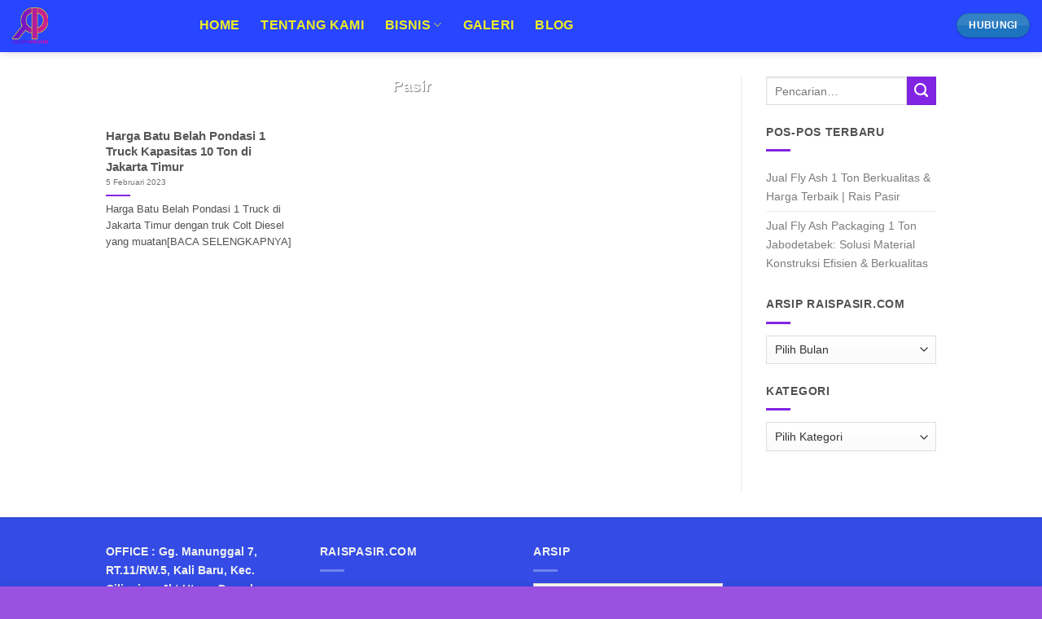

--- FILE ---
content_type: text/html; charset=UTF-8
request_url: https://www.raispasir.com/tag/harga-batu-belah-pondasi-1-truk/
body_size: 39367
content:
<!DOCTYPE html>
<!--[if IE 9 ]><html lang="id" class="ie9 loading-site no-js"> <![endif]-->
<!--[if IE 8 ]><html lang="id" class="ie8 loading-site no-js"> <![endif]-->
<!--[if (gte IE 9)|!(IE)]><!--><html lang="id" class="loading-site no-js"> <!--<![endif]--><head><script data-no-optimize="1">var litespeed_docref=sessionStorage.getItem("litespeed_docref");litespeed_docref&&(Object.defineProperty(document,"referrer",{get:function(){return litespeed_docref}}),sessionStorage.removeItem("litespeed_docref"));</script> <meta charset="UTF-8" /><link rel="profile" href="http://gmpg.org/xfn/11" /><link rel="pingback" href="https://www.raispasir.com/xmlrpc.php" /> <script type="litespeed/javascript">(function(html){html.className=html.className.replace(/\bno-js\b/,'js')})(document.documentElement)</script> <meta name='robots' content='index, follow, max-image-preview:large, max-snippet:-1, max-video-preview:-1' /><meta name="viewport" content="width=device-width, initial-scale=1, maximum-scale=1" /> <script id="google_gtagjs-js-consent-mode-data-layer" type="litespeed/javascript">window.dataLayer=window.dataLayer||[];function gtag(){dataLayer.push(arguments)}
gtag('consent','default',{"ad_personalization":"denied","ad_storage":"denied","ad_user_data":"denied","analytics_storage":"denied","functionality_storage":"denied","security_storage":"denied","personalization_storage":"denied","region":["AT","BE","BG","CH","CY","CZ","DE","DK","EE","ES","FI","FR","GB","GR","HR","HU","IE","IS","IT","LI","LT","LU","LV","MT","NL","NO","PL","PT","RO","SE","SI","SK"],"wait_for_update":500});window._googlesitekitConsentCategoryMap={"statistics":["analytics_storage"],"marketing":["ad_storage","ad_user_data","ad_personalization"],"functional":["functionality_storage","security_storage"],"preferences":["personalization_storage"]};window._googlesitekitConsents={"ad_personalization":"denied","ad_storage":"denied","ad_user_data":"denied","analytics_storage":"denied","functionality_storage":"denied","security_storage":"denied","personalization_storage":"denied","region":["AT","BE","BG","CH","CY","CZ","DE","DK","EE","ES","FI","FR","GB","GR","HR","HU","IE","IS","IT","LI","LT","LU","LV","MT","NL","NO","PL","PT","RO","SE","SI","SK"],"wait_for_update":500}</script> <title>Harga batu belah pondasi 1 truk Archives - Raispasir.com</title><link rel="canonical" href="https://www.raispasir.com/tag/harga-batu-belah-pondasi-1-truk/" /><meta property="og:locale" content="id_ID" /><meta property="og:type" content="article" /><meta property="og:title" content="Harga batu belah pondasi 1 truk Archives - Raispasir.com" /><meta property="og:url" content="https://www.raispasir.com/tag/harga-batu-belah-pondasi-1-truk/" /><meta property="og:site_name" content="Raispasir.com" /><meta name="twitter:card" content="summary_large_image" /> <script type="application/ld+json" class="yoast-schema-graph">{"@context":"https://schema.org","@graph":[{"@type":"CollectionPage","@id":"https://www.raispasir.com/tag/harga-batu-belah-pondasi-1-truk/","url":"https://www.raispasir.com/tag/harga-batu-belah-pondasi-1-truk/","name":"Harga batu belah pondasi 1 truk Archives - Raispasir.com","isPartOf":{"@id":"https://www.raispasir.com/#website"},"breadcrumb":{"@id":"https://www.raispasir.com/tag/harga-batu-belah-pondasi-1-truk/#breadcrumb"},"inLanguage":"id"},{"@type":"BreadcrumbList","@id":"https://www.raispasir.com/tag/harga-batu-belah-pondasi-1-truk/#breadcrumb","itemListElement":[{"@type":"ListItem","position":1,"name":"Home","item":"https://www.raispasir.com/"},{"@type":"ListItem","position":2,"name":"Harga batu belah pondasi 1 truk"}]},{"@type":"WebSite","@id":"https://www.raispasir.com/#website","url":"https://www.raispasir.com/","name":"Raispasir.com","description":"Menjual Pasir Bangka dengan Kualitas &amp; Harga pasir Terbaik. Hubungi 08118168989","potentialAction":[{"@type":"SearchAction","target":{"@type":"EntryPoint","urlTemplate":"https://www.raispasir.com/?s={search_term_string}"},"query-input":{"@type":"PropertyValueSpecification","valueRequired":true,"valueName":"search_term_string"}}],"inLanguage":"id"}]}</script> <link rel='dns-prefetch' href='//www.googletagmanager.com' /><link rel='dns-prefetch' href='//cdn.jsdelivr.net' /><link rel='dns-prefetch' href='//pagead2.googlesyndication.com' /><link rel='dns-prefetch' href='//fundingchoicesmessages.google.com' /><link rel="prefetch" href="https://www.raispasir.com/wp-content/themes/flatsome/assets/js/chunk.countup.fe2c1016.js" /><link rel="prefetch" href="https://www.raispasir.com/wp-content/themes/flatsome/assets/js/chunk.sticky-sidebar.a58a6557.js" /><link rel="prefetch" href="https://www.raispasir.com/wp-content/themes/flatsome/assets/js/chunk.tooltips.29144c1c.js" /><link rel="prefetch" href="https://www.raispasir.com/wp-content/themes/flatsome/assets/js/chunk.vendors-popups.947eca5c.js" /><link rel="prefetch" href="https://www.raispasir.com/wp-content/themes/flatsome/assets/js/chunk.vendors-slider.c7f2bd49.js" /><style id='wp-img-auto-sizes-contain-inline-css' type='text/css'>img:is([sizes=auto i],[sizes^="auto," i]){contain-intrinsic-size:3000px 1500px}
/*# sourceURL=wp-img-auto-sizes-contain-inline-css */</style><style id="litespeed-ccss">:root{--wp-admin-theme-color:#007cba;--wp-admin-theme-color--rgb:0,124,186;--wp-admin-theme-color-darker-10:#006ba1;--wp-admin-theme-color-darker-10--rgb:0,107,161;--wp-admin-theme-color-darker-20:#005a87;--wp-admin-theme-color-darker-20--rgb:0,90,135;--wp-admin-border-width-focus:2px;--wp-block-synced-color:#7a00df;--wp-block-synced-color--rgb:122,0,223}:root{--wp--preset--font-size--normal:16px;--wp--preset--font-size--huge:42px}.screen-reader-text{clip:rect(1px,1px,1px,1px);word-wrap:normal!important;border:0;-webkit-clip-path:inset(50%);clip-path:inset(50%);height:1px;margin:-1px;overflow:hidden;padding:0;position:absolute;width:1px}html{font-family:sans-serif;-ms-text-size-adjust:100%;-webkit-text-size-adjust:100%}body{margin:0}aside,header,main{display:block}a{background-color:transparent}img{border-style:none}button{font:inherit}button{overflow:visible}button{text-transform:none}button{-webkit-appearance:button}button::-moz-focus-inner{border:0;padding:0}button:-moz-focusring{outline:1px dotted ButtonText}*,*:before,*:after{-webkit-box-sizing:border-box;box-sizing:border-box}html{-webkit-box-sizing:border-box;box-sizing:border-box;background-attachment:fixed}body{color:#777;scroll-behavior:smooth;-webkit-font-smoothing:antialiased;-moz-osx-font-smoothing:grayscale}img{max-width:100%;height:auto;display:inline-block;vertical-align:middle}a,button{-ms-touch-action:manipulation;touch-action:manipulation}.col{position:relative;margin:0;padding:0 15px 30px;width:100%}.col-inner{position:relative;margin-left:auto;margin-right:auto;width:100%;background-position:50% 50%;background-size:cover;background-repeat:no-repeat;-webkit-box-flex:1;-ms-flex:1 0 auto;flex:1 0 auto}@media screen and (min-width:850px){.col:first-child .col-inner{margin-left:auto;margin-right:0}.col+.col .col-inner{margin-right:auto;margin-left:0}}@media screen and (max-width:849px){.col{padding-bottom:30px}}@media screen and (min-width:850px){.row-divided>.col+.col:not(.large-12){border-left:1px solid #ececec}}.small-columns-1>.col{max-width:100%;-ms-flex-preferred-size:100%;flex-basis:100%}@media screen and (min-width:850px){.large-3{max-width:25%;-ms-flex-preferred-size:25%;flex-basis:25%}.large-9{max-width:75%;-ms-flex-preferred-size:75%;flex-basis:75%}.large-columns-3>.col{max-width:33.3333333333%;-ms-flex-preferred-size:33.3333333333%;flex-basis:33.3333333333%}}body,.container,.row{width:100%;margin-left:auto;margin-right:auto}.container{padding-left:15px;padding-right:15px}.container,.row{max-width:1080px}.row.row-large{max-width:1110px}.flex-row{-js-display:flex;display:-webkit-box;display:-ms-flexbox;display:flex;-webkit-box-orient:horizontal;-webkit-box-direction:normal;-ms-flex-flow:row nowrap;flex-flow:row nowrap;-webkit-box-align:center;-ms-flex-align:center;align-items:center;-webkit-box-pack:justify;-ms-flex-pack:justify;justify-content:space-between;width:100%}.header .flex-row{height:100%}.flex-col{max-height:100%}.flex-grow{-webkit-box-flex:1;-ms-flex:1;flex:1;-ms-flex-negative:1;-ms-flex-preferred-size:auto!important}.flex-left{margin-right:auto}.flex-right{margin-left:auto}@media all and (-ms-high-contrast:none){.nav>li>a>i{top:-1px}}.row{width:100%;-js-display:flex;display:-webkit-box;display:-ms-flexbox;display:flex;-webkit-box-orient:horizontal;-webkit-box-direction:normal;-ms-flex-flow:row wrap;flex-flow:row wrap}.row .row:not(.row-collapse){padding-left:0;padding-right:0;margin-left:-15px;margin-right:-15px;width:auto}.row-collapse{padding:0}.row-collapse>.col{padding:0!important}@media screen and (min-width:850px){.row-large{padding-left:0;padding-right:0}.row-large>.col{padding:0 30px 30px;margin-bottom:0}}.nav-dropdown{position:absolute;min-width:260px;max-height:0;z-index:9;padding:20px 0 20px;opacity:0;margin:0;color:#777;background-color:#fff;text-align:left;display:table;left:-99999px}.dark.nav-dropdown{color:#f1f1f1}.nav-dropdown:after{visibility:hidden;display:block;content:"";clear:both;height:0}.nav-dropdown li{display:block;margin:0;vertical-align:top}.nav-dropdown>li>a{width:auto;display:block;padding:10px 20px;line-height:1.3}.nav-dropdown>li:last-child:not(.nav-dropdown-col)>a{border-bottom:0!important}.nav-dropdown.dropdown-uppercase>li>a{text-transform:uppercase;font-size:.85em}.nav-dropdown.nav-dropdown-bold>li>a{margin:0 10px;padding-left:10px;border-radius:10px;padding-right:5px}.nav-dropdown-has-arrow li.has-dropdown:after,.nav-dropdown-has-arrow li.has-dropdown:before{bottom:-2px;z-index:10;opacity:0;left:50%;border:solid transparent;content:"";height:0;width:0;position:absolute}.nav-dropdown-has-arrow li.has-dropdown:after{border-color:rgba(221,221,221,0);border-bottom-color:#fff;border-width:8px;margin-left:-8px}.nav-dropdown-has-arrow li.has-dropdown:before{z-index:-999;border-width:11px;margin-left:-11px}.nav-dropdown-has-shadow .nav-dropdown{-webkit-box-shadow:1px 1px 15px rgba(0,0,0,.15);box-shadow:1px 1px 15px rgba(0,0,0,.15)}.nav-dropdown-has-arrow.nav-dropdown-has-border li.has-dropdown:before{border-bottom-color:#ddd}.nav-dropdown-has-border .nav-dropdown{border:2px solid #ddd}.nav,.nav ul:not(.nav-dropdown){margin:0;padding:0}.nav{width:100%;position:relative;display:inline-block;display:-webkit-box;display:-ms-flexbox;display:flex;-webkit-box-orient:horizontal;-webkit-box-direction:normal;-ms-flex-flow:row wrap;flex-flow:row wrap;-webkit-box-align:center;-ms-flex-align:center;align-items:center}.nav>li{display:inline-block;list-style:none;margin:0;padding:0;position:relative;margin:0 7px}.nav>li>a{padding:10px 0;display:inline-block;display:-webkit-inline-box;display:-ms-inline-flexbox;display:inline-flex;-ms-flex-wrap:wrap;flex-wrap:wrap;-webkit-box-align:center;-ms-flex-align:center;align-items:center}.nav-left{-webkit-box-pack:start;-ms-flex-pack:start;justify-content:flex-start}.nav-right{-webkit-box-pack:end;-ms-flex-pack:end;justify-content:flex-end}.nav>li>a,.nav-dropdown>li>a{color:rgba(102,102,102,.85)}.nav-dropdown>li>a{display:block}.nav li:first-child{margin-left:0!important}.nav li:last-child{margin-right:0!important}.nav-uppercase>li>a{letter-spacing:.02em;text-transform:uppercase;font-weight:bolder}.nav-line>li>a:before{content:" ";position:absolute;top:0;left:50%;-webkit-transform:translateX(-50%);-ms-transform:translateX(-50%);transform:translateX(-50%);width:100%;background-color:#446084;opacity:0;height:3px}.nav.nav-vertical{-webkit-box-orient:vertical;-webkit-box-direction:normal;-ms-flex-flow:column;flex-flow:column}.nav.nav-vertical li{list-style:none;margin:0;width:100%}.nav-vertical li li{font-size:1em;padding-left:.5em}.nav-vertical>li{display:-webkit-box;display:-ms-flexbox;display:flex;-webkit-box-orient:horizontal;-webkit-box-direction:normal;-ms-flex-flow:row wrap;flex-flow:row wrap;-webkit-box-align:center;-ms-flex-align:center;align-items:center}.nav-vertical>li ul{width:100%}.nav-vertical>li>ul>li a,.nav-vertical>li>a{display:-webkit-box;display:-ms-flexbox;display:flex;-webkit-box-align:center;-ms-flex-align:center;align-items:center;width:auto;-webkit-box-flex:1;-ms-flex-positive:1;flex-grow:1}.nav-vertical>li>ul li a{color:#666}.nav-vertical>li>ul{margin:0 0 2em;padding-left:1em}.nav .children{position:fixed;opacity:0;left:-99999px;-webkit-transform:translateX(-10px);-ms-transform:translateX(-10px);transform:translateX(-10px)}.nav-sidebar.nav-vertical>li+li{border-top:1px solid #ececec}.nav-vertical>li+li{border-top:1px solid #ececec}.badge{display:table;z-index:20;height:2.8em;width:2.8em;-webkit-backface-visibility:hidden;backface-visibility:hidden}.badge.top{left:0}.badge-inner{display:table-cell;vertical-align:middle;text-align:center;width:100%;height:100%;background-color:#446084;line-height:.85;color:#fff;font-weight:bolder;padding:2px;white-space:nowrap}.badge-circle-inside{margin-left:1em}.badge-circle-inside .badge-inner{border-radius:999px}.box{width:100%;position:relative;margin:0 auto}.box-text{padding-top:.7em;padding-bottom:1.4em;position:relative;width:100%;font-size:.9em}@media (max-width:549px){.box-text{font-size:85%}}.box-image{position:relative;height:auto;margin:0 auto;overflow:hidden}.box-text.text-center{padding-left:10px;padding-right:10px}.box-image img{max-width:100%;width:100%;margin:0 auto}.box-shade .box-text{position:absolute;width:100%;max-height:100%;bottom:0;padding-left:1.5em;padding-right:1.5em}.box-shade.dark .box-text{text-shadow:1px 1px 1px rgba(0,0,0,.5)}.button,button{position:relative;display:inline-block;background-color:transparent;text-transform:uppercase;font-size:.97em;letter-spacing:.03em;font-weight:bolder;text-align:center;color:currentColor;text-decoration:none;border:1px solid transparent;vertical-align:middle;border-radius:0;margin-top:0;margin-right:1em;text-shadow:none;line-height:2.4em;min-height:2.5em;padding:0 1.2em;max-width:100%;text-rendering:optimizeLegibility;-webkit-box-sizing:border-box;box-sizing:border-box}.button span{display:inline-block;line-height:1.6}.button.is-outline{line-height:2.19em}.button{color:#fff;background-color:#446084;background-color:var(--primary-color);border-color:rgba(0,0,0,.05)}.button.is-outline{border:2px solid currentColor;background-color:transparent}.dark .button{color:#fff}.is-gloss{overflow:hidden}.is-gloss:after{content:"";position:absolute;top:0;left:-25%;height:100%;width:150%;-webkit-box-shadow:inset 0 1.2em 0 0 rgba(255,255,255,.1);box-shadow:inset 0 1.2em 0 0 rgba(255,255,255,.1)}.is-outline{color:silver}.primary{background-color:#446084}.success{background-color:#7a9c59}.text-center .button:first-of-type{margin-left:0!important}.text-center .button:last-of-type{margin-right:0!important}.header-button{display:inline-block}.header-button .button{margin:0}.flex-col .button{margin-bottom:0}.is-divider{height:3px;display:block;background-color:rgba(0,0,0,.1);margin:1em 0 1em;width:100%;max-width:30px}.widget .is-divider{margin-top:.66em}.dark .is-divider{background-color:rgba(255,255,255,.3)}i[class^=icon-]{font-family:"fl-icons"!important;font-display:block;speak:none!important;margin:0;padding:0;display:inline-block;font-style:normal!important;font-weight:400!important;font-variant:normal!important;text-transform:none!important;position:relative;line-height:1.2}.button i{vertical-align:middle;top:-1.5px}.button.icon{margin-left:.12em;margin-right:.12em;min-width:2.5em;padding-left:.6em;padding-right:.6em;display:inline-block}.button.icon i{font-size:1.2em}.button.icon i+span{padding-right:.5em}.button.icon.is-small{border-width:1px}.button.icon.is-small i{top:-1px}.button.icon.circle{padding-left:0;padding-right:0}.button.icon.circle>span{margin:0 8px}.button.icon.circle>i{margin:0 8px}.button.icon.circle>i+span{margin-left:-4px}.button.icon.circle>i:only-child{margin:0}.nav>li>a>i{vertical-align:middle;font-size:20px}.has-dropdown .icon-angle-down{font-size:16px;margin-left:.2em;opacity:.6}img{opacity:1}.image-cover{position:relative;height:auto;overflow:hidden;padding-top:100%;background-position:50% 50%;background-size:cover}.image-cover img{right:0;width:100%;height:100%;bottom:0;left:0;top:0;position:absolute;-o-object-position:50% 50%;object-position:50% 50%;-o-object-fit:cover;object-fit:cover;font-family:"object-fit: cover;"}.mfp-hide{display:none!important}.slider{position:relative;scrollbar-width:none}.slider:not(.flickity-enabled){white-space:nowrap;overflow-y:hidden;overflow-x:scroll;width:auto;-ms-overflow-style:-ms-autohiding-scrollbar}.slider::-webkit-scrollbar{width:0!important;height:0!important}.slider:not(.flickity-enabled)>*{display:inline-block!important;white-space:normal!important;vertical-align:top}a{color:#334862;text-decoration:none}a.plain{color:currentColor}.dark a,.dark .widget a{color:currentColor}ul{list-style:disc}ul{margin-top:0;padding:0}ul ul{margin:1.5em 0 1.5em 3em}li{margin-bottom:.6em}.button,button{margin-bottom:1em}p,ul{margin-bottom:1.3em}body{line-height:1.6}h5{color:#555;width:100%;margin-top:0;margin-bottom:.5em;text-rendering:optimizeSpeed}h5{font-size:1em}p{margin-top:0}.uppercase,span.widget-title{line-height:1.05;letter-spacing:.05em;text-transform:uppercase}span.widget-title{font-size:1em;font-weight:600}.uppercase{line-height:1.2;text-transform:uppercase}.is-xlarge{font-size:1.5em}.is-large{font-size:1.15em}.is-small,.is-small.button{font-size:.8em}.is-xsmall{font-size:.7em}.is-xxsmall{font-size:.6em}@media (max-width:549px){.is-xlarge{font-size:1.8em}.is-large{font-size:1em}}.box-text h5{line-height:1.3;margin-top:.1em;margin-bottom:.1em}.box-text p{margin-top:.1em;margin-bottom:.1em}.box-text .button{margin-top:1em}.nav>li>a{font-size:.8em}.nav>li.html{font-size:.85em}.nav-size-xlarge>li>a{font-size:1.1em}.nav-spacing-xlarge>li{margin:0 13px}.container:after,.row:after{content:"";display:table;clear:both}@media (max-width:549px){.hide-for-small{display:none!important}}@media (min-width:850px){.show-for-medium{display:none!important}}@media (max-width:849px){.hide-for-medium{display:none!important}}.full-width{width:100%!important;max-width:100%!important;padding-left:0!important;padding-right:0!important;display:block}.mb{margin-bottom:30px}.mb-0{margin-bottom:0!important}.text-left{text-align:left}.text-center{text-align:center}.text-center>div,.text-center>div>div,.text-center .is-divider{margin-left:auto;margin-right:auto}.text-left .is-divider{margin-right:auto;margin-left:0}.absolute{position:absolute!important}.fixed{position:fixed!important;z-index:12}.top{top:0}.bottom{bottom:0}.fill{position:absolute;top:0;left:0;height:100%;right:0;bottom:0;padding:0!important;margin:0!important}.circle{border-radius:999px!important;-o-object-fit:cover;object-fit:cover}.z-1{z-index:21}.op-7{opacity:.7}.op-8{opacity:.8}.no-scrollbar{-ms-overflow-style:-ms-autohiding-scrollbar;scrollbar-width:none}.no-scrollbar::-webkit-scrollbar{width:0!important;height:0!important}.screen-reader-text{clip:rect(1px,1px,1px,1px);position:absolute!important;height:1px;width:1px;overflow:hidden}.shade{content:" ";position:absolute;top:0;bottom:0;left:0;right:0;background:rgba(0,0,0,.2);background:-webkit-gradient(linear,left bottom,left top,from(#323232),color-stop(33%,rgba(50,50,50,0)));background:-o-linear-gradient(bottom,#323232 0%,rgba(50,50,50,0) 33%);background:linear-gradient(to top,#323232 0%,rgba(50,50,50,0) 33%);opacity:.3;-webkit-backface-visibility:hidden;backface-visibility:hidden}.dark,.dark p{color:#f1f1f1}.dark h5{color:#fff}.nav-dropdown.dark>li>a,.nav-dark .nav>li>a{color:rgba(255,255,255,.8)}.nav-dropdown.dark>li>a{border-color:rgba(255,255,255,.2)}.nav-dark .nav>li.html,.nav-dark .header-button{color:#fff}html{overflow-x:hidden}@media (max-width:849px){body{overflow-x:hidden}}#wrapper,#main{background-color:#fff;position:relative}#main.dark{background-color:#333}.page-wrapper{padding-top:30px;padding-bottom:30px}.ux-body-overlay{display:block;position:fixed;top:0;left:0;bottom:0;right:0;height:100%;width:100%;background-color:rgba(0,0,0,.3);z-index:29;opacity:0;visibility:hidden}.header,.header-wrapper{width:100%;z-index:30;position:relative;background-size:cover;background-position:50% 0}.header-bg-color{background-color:rgba(255,255,255,.9)}.header-bg-image,.header-bg-color{background-position:50% 0}.header-main{z-index:10;position:relative}.top-divider{margin-bottom:-1px;border-top:1px solid currentColor;opacity:.1}.nav-dark .top-divider{display:none}.header-shadow .header-wrapper{-webkit-box-shadow:1px 1px 10px rgba(0,0,0,.15);box-shadow:1px 1px 10px rgba(0,0,0,.15)}.nav>li.header-divider{border-left:1px solid rgba(0,0,0,.1);height:30px;vertical-align:middle;position:relative;margin:0 7.5px}.badge.post-date{top:7%}.box-blog-post .is-divider{margin-top:.5em;margin-bottom:.5em;height:2px}.widget{margin-bottom:1.5em}.widget ul{margin:0}.widget li{list-style:none}.widget>ul>li{list-style:none;margin-bottom:.3em;text-align:left;margin:0}.widget>ul>li>a{display:inline-block;padding:6px 0;-webkit-box-flex:1;-ms-flex:1;flex:1}.widget>ul>li:before{font-family:"fl-icons";display:inline-block;opacity:.6;margin-right:6px}.widget>ul>li+li{border-top:1px solid #ececec}.dark .widget>ul>li+li{border-color:rgba(255,255,255,.08)}html{background-color:#5b5b5b}.back-to-top{margin:0;opacity:0;bottom:20px;right:20px;-webkit-transform:translateY(30%);-ms-transform:translateY(30%);transform:translateY(30%)}.logo{line-height:1;margin:0}.logo a{text-decoration:none;display:block;color:#446084;font-size:32px;text-transform:uppercase;font-weight:bolder;margin:0}.logo img{display:block;width:auto}.header-logo-dark,.nav-dark .header-logo{display:none!important}.nav-dark .header-logo-dark{display:block!important}.nav-dark .logo a{color:#fff}.logo-left .logo{margin-left:0;margin-right:30px}@media screen and (max-width:849px){.header-inner .nav{-ms-flex-wrap:nowrap;flex-wrap:nowrap}}.icon-menu:before{content:""}.icon-angle-up:before{content:""}.icon-angle-down:before{content:""}:root{--primary-color:#ee2}html{background-color:#9b51e0!important}.container,.row{max-width:1050px}.row.row-large{max-width:1080px}#wrapper,#main,#main.dark{background-color:#8c3bdc}.header-main{height:41px}#logo img{max-height:41px}#logo{width:270px}#logo img{padding:2px 0}.header-bg-color{background-color:#8224e3}.header-main .nav>li>a{line-height:10px}.header-wrapper:not(.stuck) .header-main .header-nav{margin-top:-3px}@media (max-width:549px){.header-main{height:70px}#logo img{max-height:70px}}.nav-dropdown{border-radius:15px}.nav-dropdown{font-size:131%}.nav-dropdown-has-arrow li.has-dropdown:after{border-bottom-color:#8224e3}.nav .nav-dropdown{background-color:#8224e3}.logo a{color:#ee2}.button.primary:not(.is-outline),.nav-line>li>a:before,.button.primary:not(.is-outline),.badge-inner{background-color:#ee2}.success{background-color:#fff}body{font-size:90%}@media screen and (max-width:549px){body{font-size:57%}}body{color:#fff}h5{color:#ee2}.header:not(.transparent) .header-nav-main.nav>li>a{color:#ee2}.header-nav-main.nav-line>li>a:before{color:#FFF!important;background-color:#fff}a{color:#025faf}.widget a{color:#fff}.is-divider{background-color:#8224e3}.header-main .menu-title{color:#1e73be!important}.header-main .header-button>.button:not(.is-outline){background-color:#1e73be!important}html{background-color:#1e73be}:root{--wpforms-field-border-radius:3px;--wpforms-field-background-color:#fff;--wpforms-field-border-color:rgba(0,0,0,.25);--wpforms-field-text-color:rgba(0,0,0,.7);--wpforms-label-color:rgba(0,0,0,.85);--wpforms-label-sublabel-color:rgba(0,0,0,.55);--wpforms-label-error-color:#d63637;--wpforms-button-border-radius:3px;--wpforms-button-background-color:#066aab;--wpforms-button-text-color:#fff;--wpforms-field-size-input-height:43px;--wpforms-field-size-input-spacing:15px;--wpforms-field-size-font-size:16px;--wpforms-field-size-line-height:19px;--wpforms-field-size-padding-h:14px;--wpforms-field-size-checkbox-size:16px;--wpforms-field-size-sublabel-spacing:5px;--wpforms-field-size-icon-size:1;--wpforms-label-size-font-size:16px;--wpforms-label-size-line-height:19px;--wpforms-label-size-sublabel-font-size:14px;--wpforms-label-size-sublabel-line-height:17px;--wpforms-button-size-font-size:17px;--wpforms-button-size-height:41px;--wpforms-button-size-padding-h:15px;--wpforms-button-size-margin-top:10px}body{--wp--preset--color--black:#000;--wp--preset--color--cyan-bluish-gray:#abb8c3;--wp--preset--color--white:#fff;--wp--preset--color--pale-pink:#f78da7;--wp--preset--color--vivid-red:#cf2e2e;--wp--preset--color--luminous-vivid-orange:#ff6900;--wp--preset--color--luminous-vivid-amber:#fcb900;--wp--preset--color--light-green-cyan:#7bdcb5;--wp--preset--color--vivid-green-cyan:#00d084;--wp--preset--color--pale-cyan-blue:#8ed1fc;--wp--preset--color--vivid-cyan-blue:#0693e3;--wp--preset--color--vivid-purple:#9b51e0;--wp--preset--gradient--vivid-cyan-blue-to-vivid-purple:linear-gradient(135deg,rgba(6,147,227,1) 0%,#9b51e0 100%);--wp--preset--gradient--light-green-cyan-to-vivid-green-cyan:linear-gradient(135deg,#7adcb4 0%,#00d082 100%);--wp--preset--gradient--luminous-vivid-amber-to-luminous-vivid-orange:linear-gradient(135deg,rgba(252,185,0,1) 0%,rgba(255,105,0,1) 100%);--wp--preset--gradient--luminous-vivid-orange-to-vivid-red:linear-gradient(135deg,rgba(255,105,0,1) 0%,#cf2e2e 100%);--wp--preset--gradient--very-light-gray-to-cyan-bluish-gray:linear-gradient(135deg,#eee 0%,#a9b8c3 100%);--wp--preset--gradient--cool-to-warm-spectrum:linear-gradient(135deg,#4aeadc 0%,#9778d1 20%,#cf2aba 40%,#ee2c82 60%,#fb6962 80%,#fef84c 100%);--wp--preset--gradient--blush-light-purple:linear-gradient(135deg,#ffceec 0%,#9896f0 100%);--wp--preset--gradient--blush-bordeaux:linear-gradient(135deg,#fecda5 0%,#fe2d2d 50%,#6b003e 100%);--wp--preset--gradient--luminous-dusk:linear-gradient(135deg,#ffcb70 0%,#c751c0 50%,#4158d0 100%);--wp--preset--gradient--pale-ocean:linear-gradient(135deg,#fff5cb 0%,#b6e3d4 50%,#33a7b5 100%);--wp--preset--gradient--electric-grass:linear-gradient(135deg,#caf880 0%,#71ce7e 100%);--wp--preset--gradient--midnight:linear-gradient(135deg,#020381 0%,#2874fc 100%);--wp--preset--font-size--small:13px;--wp--preset--font-size--medium:20px;--wp--preset--font-size--large:36px;--wp--preset--font-size--x-large:42px;--wp--preset--spacing--20:.44rem;--wp--preset--spacing--30:.67rem;--wp--preset--spacing--40:1rem;--wp--preset--spacing--50:1.5rem;--wp--preset--spacing--60:2.25rem;--wp--preset--spacing--70:3.38rem;--wp--preset--spacing--80:5.06rem;--wp--preset--shadow--natural:6px 6px 9px rgba(0,0,0,.2);--wp--preset--shadow--deep:12px 12px 50px rgba(0,0,0,.4);--wp--preset--shadow--sharp:6px 6px 0px rgba(0,0,0,.2);--wp--preset--shadow--outlined:6px 6px 0px -3px rgba(255,255,255,1),6px 6px rgba(0,0,0,1);--wp--preset--shadow--crisp:6px 6px 0px rgba(0,0,0,1)}</style><link rel="preload" data-asynced="1" data-optimized="2" as="style" onload="this.onload=null;this.rel='stylesheet'" href="https://www.raispasir.com/wp-content/litespeed/css/ea18ede79543524dca56ff5e4fe899a4.css?ver=d7651" /><script data-optimized="1" type="litespeed/javascript" data-src="https://www.raispasir.com/wp-content/plugins/litespeed-cache/assets/js/css_async.min.js"></script> <style id='wp-block-library-inline-css' type='text/css'>:root{--wp-block-synced-color:#7a00df;--wp-block-synced-color--rgb:122,0,223;--wp-bound-block-color:var(--wp-block-synced-color);--wp-editor-canvas-background:#ddd;--wp-admin-theme-color:#007cba;--wp-admin-theme-color--rgb:0,124,186;--wp-admin-theme-color-darker-10:#006ba1;--wp-admin-theme-color-darker-10--rgb:0,107,160.5;--wp-admin-theme-color-darker-20:#005a87;--wp-admin-theme-color-darker-20--rgb:0,90,135;--wp-admin-border-width-focus:2px}@media (min-resolution:192dpi){:root{--wp-admin-border-width-focus:1.5px}}.wp-element-button{cursor:pointer}:root .has-very-light-gray-background-color{background-color:#eee}:root .has-very-dark-gray-background-color{background-color:#313131}:root .has-very-light-gray-color{color:#eee}:root .has-very-dark-gray-color{color:#313131}:root .has-vivid-green-cyan-to-vivid-cyan-blue-gradient-background{background:linear-gradient(135deg,#00d084,#0693e3)}:root .has-purple-crush-gradient-background{background:linear-gradient(135deg,#34e2e4,#4721fb 50%,#ab1dfe)}:root .has-hazy-dawn-gradient-background{background:linear-gradient(135deg,#faaca8,#dad0ec)}:root .has-subdued-olive-gradient-background{background:linear-gradient(135deg,#fafae1,#67a671)}:root .has-atomic-cream-gradient-background{background:linear-gradient(135deg,#fdd79a,#004a59)}:root .has-nightshade-gradient-background{background:linear-gradient(135deg,#330968,#31cdcf)}:root .has-midnight-gradient-background{background:linear-gradient(135deg,#020381,#2874fc)}:root{--wp--preset--font-size--normal:16px;--wp--preset--font-size--huge:42px}.has-regular-font-size{font-size:1em}.has-larger-font-size{font-size:2.625em}.has-normal-font-size{font-size:var(--wp--preset--font-size--normal)}.has-huge-font-size{font-size:var(--wp--preset--font-size--huge)}.has-text-align-center{text-align:center}.has-text-align-left{text-align:left}.has-text-align-right{text-align:right}.has-fit-text{white-space:nowrap!important}#end-resizable-editor-section{display:none}.aligncenter{clear:both}.items-justified-left{justify-content:flex-start}.items-justified-center{justify-content:center}.items-justified-right{justify-content:flex-end}.items-justified-space-between{justify-content:space-between}.screen-reader-text{border:0;clip-path:inset(50%);height:1px;margin:-1px;overflow:hidden;padding:0;position:absolute;width:1px;word-wrap:normal!important}.screen-reader-text:focus{background-color:#ddd;clip-path:none;color:#444;display:block;font-size:1em;height:auto;left:5px;line-height:normal;padding:15px 23px 14px;text-decoration:none;top:5px;width:auto;z-index:100000}html :where(.has-border-color){border-style:solid}html :where([style*=border-top-color]){border-top-style:solid}html :where([style*=border-right-color]){border-right-style:solid}html :where([style*=border-bottom-color]){border-bottom-style:solid}html :where([style*=border-left-color]){border-left-style:solid}html :where([style*=border-width]){border-style:solid}html :where([style*=border-top-width]){border-top-style:solid}html :where([style*=border-right-width]){border-right-style:solid}html :where([style*=border-bottom-width]){border-bottom-style:solid}html :where([style*=border-left-width]){border-left-style:solid}html :where(img[class*=wp-image-]){height:auto;max-width:100%}:where(figure){margin:0 0 1em}html :where(.is-position-sticky){--wp-admin--admin-bar--position-offset:var(--wp-admin--admin-bar--height,0px)}@media screen and (max-width:600px){html :where(.is-position-sticky){--wp-admin--admin-bar--position-offset:0px}}

/*# sourceURL=wp-block-library-inline-css */</style><style id='global-styles-inline-css' type='text/css'>:root{--wp--preset--aspect-ratio--square: 1;--wp--preset--aspect-ratio--4-3: 4/3;--wp--preset--aspect-ratio--3-4: 3/4;--wp--preset--aspect-ratio--3-2: 3/2;--wp--preset--aspect-ratio--2-3: 2/3;--wp--preset--aspect-ratio--16-9: 16/9;--wp--preset--aspect-ratio--9-16: 9/16;--wp--preset--color--black: #000000;--wp--preset--color--cyan-bluish-gray: #abb8c3;--wp--preset--color--white: #ffffff;--wp--preset--color--pale-pink: #f78da7;--wp--preset--color--vivid-red: #cf2e2e;--wp--preset--color--luminous-vivid-orange: #ff6900;--wp--preset--color--luminous-vivid-amber: #fcb900;--wp--preset--color--light-green-cyan: #7bdcb5;--wp--preset--color--vivid-green-cyan: #00d084;--wp--preset--color--pale-cyan-blue: #8ed1fc;--wp--preset--color--vivid-cyan-blue: #0693e3;--wp--preset--color--vivid-purple: #9b51e0;--wp--preset--gradient--vivid-cyan-blue-to-vivid-purple: linear-gradient(135deg,rgb(6,147,227) 0%,rgb(155,81,224) 100%);--wp--preset--gradient--light-green-cyan-to-vivid-green-cyan: linear-gradient(135deg,rgb(122,220,180) 0%,rgb(0,208,130) 100%);--wp--preset--gradient--luminous-vivid-amber-to-luminous-vivid-orange: linear-gradient(135deg,rgb(252,185,0) 0%,rgb(255,105,0) 100%);--wp--preset--gradient--luminous-vivid-orange-to-vivid-red: linear-gradient(135deg,rgb(255,105,0) 0%,rgb(207,46,46) 100%);--wp--preset--gradient--very-light-gray-to-cyan-bluish-gray: linear-gradient(135deg,rgb(238,238,238) 0%,rgb(169,184,195) 100%);--wp--preset--gradient--cool-to-warm-spectrum: linear-gradient(135deg,rgb(74,234,220) 0%,rgb(151,120,209) 20%,rgb(207,42,186) 40%,rgb(238,44,130) 60%,rgb(251,105,98) 80%,rgb(254,248,76) 100%);--wp--preset--gradient--blush-light-purple: linear-gradient(135deg,rgb(255,206,236) 0%,rgb(152,150,240) 100%);--wp--preset--gradient--blush-bordeaux: linear-gradient(135deg,rgb(254,205,165) 0%,rgb(254,45,45) 50%,rgb(107,0,62) 100%);--wp--preset--gradient--luminous-dusk: linear-gradient(135deg,rgb(255,203,112) 0%,rgb(199,81,192) 50%,rgb(65,88,208) 100%);--wp--preset--gradient--pale-ocean: linear-gradient(135deg,rgb(255,245,203) 0%,rgb(182,227,212) 50%,rgb(51,167,181) 100%);--wp--preset--gradient--electric-grass: linear-gradient(135deg,rgb(202,248,128) 0%,rgb(113,206,126) 100%);--wp--preset--gradient--midnight: linear-gradient(135deg,rgb(2,3,129) 0%,rgb(40,116,252) 100%);--wp--preset--font-size--small: 13px;--wp--preset--font-size--medium: 20px;--wp--preset--font-size--large: 36px;--wp--preset--font-size--x-large: 42px;--wp--preset--spacing--20: 0.44rem;--wp--preset--spacing--30: 0.67rem;--wp--preset--spacing--40: 1rem;--wp--preset--spacing--50: 1.5rem;--wp--preset--spacing--60: 2.25rem;--wp--preset--spacing--70: 3.38rem;--wp--preset--spacing--80: 5.06rem;--wp--preset--shadow--natural: 6px 6px 9px rgba(0, 0, 0, 0.2);--wp--preset--shadow--deep: 12px 12px 50px rgba(0, 0, 0, 0.4);--wp--preset--shadow--sharp: 6px 6px 0px rgba(0, 0, 0, 0.2);--wp--preset--shadow--outlined: 6px 6px 0px -3px rgb(255, 255, 255), 6px 6px rgb(0, 0, 0);--wp--preset--shadow--crisp: 6px 6px 0px rgb(0, 0, 0);}:where(.is-layout-flex){gap: 0.5em;}:where(.is-layout-grid){gap: 0.5em;}body .is-layout-flex{display: flex;}.is-layout-flex{flex-wrap: wrap;align-items: center;}.is-layout-flex > :is(*, div){margin: 0;}body .is-layout-grid{display: grid;}.is-layout-grid > :is(*, div){margin: 0;}:where(.wp-block-columns.is-layout-flex){gap: 2em;}:where(.wp-block-columns.is-layout-grid){gap: 2em;}:where(.wp-block-post-template.is-layout-flex){gap: 1.25em;}:where(.wp-block-post-template.is-layout-grid){gap: 1.25em;}.has-black-color{color: var(--wp--preset--color--black) !important;}.has-cyan-bluish-gray-color{color: var(--wp--preset--color--cyan-bluish-gray) !important;}.has-white-color{color: var(--wp--preset--color--white) !important;}.has-pale-pink-color{color: var(--wp--preset--color--pale-pink) !important;}.has-vivid-red-color{color: var(--wp--preset--color--vivid-red) !important;}.has-luminous-vivid-orange-color{color: var(--wp--preset--color--luminous-vivid-orange) !important;}.has-luminous-vivid-amber-color{color: var(--wp--preset--color--luminous-vivid-amber) !important;}.has-light-green-cyan-color{color: var(--wp--preset--color--light-green-cyan) !important;}.has-vivid-green-cyan-color{color: var(--wp--preset--color--vivid-green-cyan) !important;}.has-pale-cyan-blue-color{color: var(--wp--preset--color--pale-cyan-blue) !important;}.has-vivid-cyan-blue-color{color: var(--wp--preset--color--vivid-cyan-blue) !important;}.has-vivid-purple-color{color: var(--wp--preset--color--vivid-purple) !important;}.has-black-background-color{background-color: var(--wp--preset--color--black) !important;}.has-cyan-bluish-gray-background-color{background-color: var(--wp--preset--color--cyan-bluish-gray) !important;}.has-white-background-color{background-color: var(--wp--preset--color--white) !important;}.has-pale-pink-background-color{background-color: var(--wp--preset--color--pale-pink) !important;}.has-vivid-red-background-color{background-color: var(--wp--preset--color--vivid-red) !important;}.has-luminous-vivid-orange-background-color{background-color: var(--wp--preset--color--luminous-vivid-orange) !important;}.has-luminous-vivid-amber-background-color{background-color: var(--wp--preset--color--luminous-vivid-amber) !important;}.has-light-green-cyan-background-color{background-color: var(--wp--preset--color--light-green-cyan) !important;}.has-vivid-green-cyan-background-color{background-color: var(--wp--preset--color--vivid-green-cyan) !important;}.has-pale-cyan-blue-background-color{background-color: var(--wp--preset--color--pale-cyan-blue) !important;}.has-vivid-cyan-blue-background-color{background-color: var(--wp--preset--color--vivid-cyan-blue) !important;}.has-vivid-purple-background-color{background-color: var(--wp--preset--color--vivid-purple) !important;}.has-black-border-color{border-color: var(--wp--preset--color--black) !important;}.has-cyan-bluish-gray-border-color{border-color: var(--wp--preset--color--cyan-bluish-gray) !important;}.has-white-border-color{border-color: var(--wp--preset--color--white) !important;}.has-pale-pink-border-color{border-color: var(--wp--preset--color--pale-pink) !important;}.has-vivid-red-border-color{border-color: var(--wp--preset--color--vivid-red) !important;}.has-luminous-vivid-orange-border-color{border-color: var(--wp--preset--color--luminous-vivid-orange) !important;}.has-luminous-vivid-amber-border-color{border-color: var(--wp--preset--color--luminous-vivid-amber) !important;}.has-light-green-cyan-border-color{border-color: var(--wp--preset--color--light-green-cyan) !important;}.has-vivid-green-cyan-border-color{border-color: var(--wp--preset--color--vivid-green-cyan) !important;}.has-pale-cyan-blue-border-color{border-color: var(--wp--preset--color--pale-cyan-blue) !important;}.has-vivid-cyan-blue-border-color{border-color: var(--wp--preset--color--vivid-cyan-blue) !important;}.has-vivid-purple-border-color{border-color: var(--wp--preset--color--vivid-purple) !important;}.has-vivid-cyan-blue-to-vivid-purple-gradient-background{background: var(--wp--preset--gradient--vivid-cyan-blue-to-vivid-purple) !important;}.has-light-green-cyan-to-vivid-green-cyan-gradient-background{background: var(--wp--preset--gradient--light-green-cyan-to-vivid-green-cyan) !important;}.has-luminous-vivid-amber-to-luminous-vivid-orange-gradient-background{background: var(--wp--preset--gradient--luminous-vivid-amber-to-luminous-vivid-orange) !important;}.has-luminous-vivid-orange-to-vivid-red-gradient-background{background: var(--wp--preset--gradient--luminous-vivid-orange-to-vivid-red) !important;}.has-very-light-gray-to-cyan-bluish-gray-gradient-background{background: var(--wp--preset--gradient--very-light-gray-to-cyan-bluish-gray) !important;}.has-cool-to-warm-spectrum-gradient-background{background: var(--wp--preset--gradient--cool-to-warm-spectrum) !important;}.has-blush-light-purple-gradient-background{background: var(--wp--preset--gradient--blush-light-purple) !important;}.has-blush-bordeaux-gradient-background{background: var(--wp--preset--gradient--blush-bordeaux) !important;}.has-luminous-dusk-gradient-background{background: var(--wp--preset--gradient--luminous-dusk) !important;}.has-pale-ocean-gradient-background{background: var(--wp--preset--gradient--pale-ocean) !important;}.has-electric-grass-gradient-background{background: var(--wp--preset--gradient--electric-grass) !important;}.has-midnight-gradient-background{background: var(--wp--preset--gradient--midnight) !important;}.has-small-font-size{font-size: var(--wp--preset--font-size--small) !important;}.has-medium-font-size{font-size: var(--wp--preset--font-size--medium) !important;}.has-large-font-size{font-size: var(--wp--preset--font-size--large) !important;}.has-x-large-font-size{font-size: var(--wp--preset--font-size--x-large) !important;}
/*# sourceURL=global-styles-inline-css */</style><style id='classic-theme-styles-inline-css' type='text/css'>/*! This file is auto-generated */
.wp-block-button__link{color:#fff;background-color:#32373c;border-radius:9999px;box-shadow:none;text-decoration:none;padding:calc(.667em + 2px) calc(1.333em + 2px);font-size:1.125em}.wp-block-file__button{background:#32373c;color:#fff;text-decoration:none}
/*# sourceURL=/wp-includes/css/classic-themes.min.css */</style><style id='dominant-color-styles-inline-css' type='text/css'>img[data-dominant-color]:not(.has-transparency) { background-color: var(--dominant-color); }
/*# sourceURL=dominant-color-styles-inline-css */</style><style id='flatsome-main-inline-css' type='text/css'>@font-face {
				font-family: "fl-icons";
				font-display: block;
				src: url(https://www.raispasir.com/wp-content/themes/flatsome/assets/css/icons/fl-icons.eot?v=3.15.7);
				src:
					url(https://www.raispasir.com/wp-content/themes/flatsome/assets/css/icons/fl-icons.eot#iefix?v=3.15.7) format("embedded-opentype"),
					url(https://www.raispasir.com/wp-content/themes/flatsome/assets/css/icons/fl-icons.woff2?v=3.15.7) format("woff2"),
					url(https://www.raispasir.com/wp-content/themes/flatsome/assets/css/icons/fl-icons.ttf?v=3.15.7) format("truetype"),
					url(https://www.raispasir.com/wp-content/themes/flatsome/assets/css/icons/fl-icons.woff?v=3.15.7) format("woff"),
					url(https://www.raispasir.com/wp-content/themes/flatsome/assets/css/icons/fl-icons.svg?v=3.15.7#fl-icons) format("svg");
			}
/*# sourceURL=flatsome-main-inline-css */</style><script type="litespeed/javascript" data-src="https://www.raispasir.com/wp-includes/js/jquery/jquery.min.js" id="jquery-core-js"></script> 
 <script type="litespeed/javascript" data-src="https://www.googletagmanager.com/gtag/js?id=GT-TQV45ZT" id="google_gtagjs-js"></script> <script id="google_gtagjs-js-after" type="litespeed/javascript">window.dataLayer=window.dataLayer||[];function gtag(){dataLayer.push(arguments)}
gtag("set","linker",{"domains":["www.raispasir.com"]});gtag("js",new Date());gtag("set","developer_id.dZTNiMT",!0);gtag("config","GT-TQV45ZT");window._googlesitekit=window._googlesitekit||{};window._googlesitekit.throttledEvents=[];window._googlesitekit.gtagEvent=(name,data)=>{var key=JSON.stringify({name,data});if(!!window._googlesitekit.throttledEvents[key]){return}window._googlesitekit.throttledEvents[key]=!0;setTimeout(()=>{delete window._googlesitekit.throttledEvents[key]},5);gtag("event",name,{...data,event_source:"site-kit"})}</script> <meta name="generator" content="dominant-color-images 1.2.0"><meta name="generator" content="Site Kit by Google 1.171.0" /><meta name="generator" content="performance-lab 4.0.1; plugins: dominant-color-images, embed-optimizer, image-prioritizer, performant-translations, speculation-rules, webp-uploads"><meta name="generator" content="performant-translations 1.2.0"><meta name="generator" content="webp-uploads 2.6.1"><style>.bg{opacity: 0; transition: opacity 1s; -webkit-transition: opacity 1s;} .bg-loaded{opacity: 1;}</style><!--[if IE]><link rel="stylesheet" type="text/css" href="https://www.raispasir.com/wp-content/themes/flatsome/assets/css/ie-fallback.css"><script src="//cdnjs.cloudflare.com/ajax/libs/html5shiv/3.6.1/html5shiv.js"></script><script>var head = document.getElementsByTagName('head')[0],style = document.createElement('style');style.type = 'text/css';style.styleSheet.cssText = ':before,:after{content:none !important';head.appendChild(style);setTimeout(function(){head.removeChild(style);}, 0);</script><script src="https://www.raispasir.com/wp-content/themes/flatsome/assets/libs/ie-flexibility.js"></script><![endif]--><meta name="generator" content="speculation-rules 1.6.0"><meta name="google-adsense-platform-account" content="ca-host-pub-2644536267352236"><meta name="google-adsense-platform-domain" content="sitekit.withgoogle.com"><meta data-od-replaced-content="optimization-detective 1.0.0-beta4" name="generator" content="optimization-detective 1.0.0-beta4; url_metric_groups={0:empty, 480:empty, 600:empty, 782:empty}"><meta name="generator" content="embed-optimizer 1.0.0-beta3"><meta name="generator" content="image-prioritizer 1.0.0-beta3"> <script type="litespeed/javascript" data-src="https://pagead2.googlesyndication.com/pagead/js/adsbygoogle.js?client=ca-pub-7538322624217555&amp;host=ca-host-pub-2644536267352236" crossorigin="anonymous"></script>  <script type="litespeed/javascript" data-src="https://fundingchoicesmessages.google.com/i/pub-7538322624217555?ers=1"></script><script type="litespeed/javascript">(function(){function signalGooglefcPresent(){if(!window.frames.googlefcPresent){if(document.body){const iframe=document.createElement('iframe');iframe.style='width: 0; height: 0; border: none; z-index: -1000; left: -1000px; top: -1000px;';iframe.style.display='none';iframe.name='googlefcPresent';document.body.appendChild(iframe)}else{setTimeout(signalGooglefcPresent,0)}}}signalGooglefcPresent()})()</script>  <script type="litespeed/javascript">(function(){'use strict';function aa(a){var b=0;return function(){return b<a.length?{done:!1,value:a[b++]}:{done:!0}}}var ba=typeof Object.defineProperties=="function"?Object.defineProperty:function(a,b,c){if(a==Array.prototype||a==Object.prototype)return a;a[b]=c.value;return a};function ca(a){a=["object"==typeof globalThis&&globalThis,a,"object"==typeof window&&window,"object"==typeof self&&self,"object"==typeof global&&global];for(var b=0;b<a.length;++b){var c=a[b];if(c&&c.Math==Math)return c}throw Error("Cannot find global object");}var da=ca(this);function l(a,b){if(b)a:{var c=da;a=a.split(".");for(var d=0;d<a.length-1;d++){var e=a[d];if(!(e in c))break a;c=c[e]}a=a[a.length-1];d=c[a];b=b(d);b!=d&&b!=null&&ba(c,a,{configurable:!0,writable:!0,value:b})}}
function ea(a){return a.raw=a}function n(a){var b=typeof Symbol!="undefined"&&Symbol.iterator&&a[Symbol.iterator];if(b)return b.call(a);if(typeof a.length=="number")return{next:aa(a)};throw Error(String(a)+" is not an iterable or ArrayLike")}function fa(a){for(var b,c=[];!(b=a.next()).done;)c.push(b.value);return c}var ha=typeof Object.create=="function"?Object.create:function(a){function b(){}b.prototype=a;return new b},p;if(typeof Object.setPrototypeOf=="function")p=Object.setPrototypeOf;else{var q;a:{var ja={a:!0},ka={};try{ka.__proto__=ja;q=ka.a;break a}catch(a){}q=!1}p=q?function(a,b){a.__proto__=b;if(a.__proto__!==b)throw new TypeError(a+" is not extensible");return a}:null}var la=p;function t(a,b){a.prototype=ha(b.prototype);a.prototype.constructor=a;if(la)la(a,b);else for(var c in b)if(c!="prototype")if(Object.defineProperties){var d=Object.getOwnPropertyDescriptor(b,c);d&&Object.defineProperty(a,c,d)}else a[c]=b[c];a.A=b.prototype}function ma(){for(var a=Number(this),b=[],c=a;c<arguments.length;c++)b[c-a]=arguments[c];return b}l("Object.is",function(a){return a?a:function(b,c){return b===c?b!==0||1/b===1/c:b!==b&&c!==c}});l("Array.prototype.includes",function(a){return a?a:function(b,c){var d=this;d instanceof String&&(d=String(d));var e=d.length;c=c||0;for(c<0&&(c=Math.max(c+e,0));c<e;c++){var f=d[c];if(f===b||Object.is(f,b))return!0}return!1}});l("String.prototype.includes",function(a){return a?a:function(b,c){if(this==null)throw new TypeError("The 'this' value for String.prototype.includes must not be null or undefined");if(b instanceof RegExp)throw new TypeError("First argument to String.prototype.includes must not be a regular expression");return this.indexOf(b,c||0)!==-1}});l("Number.MAX_SAFE_INTEGER",function(){return 9007199254740991});l("Number.isFinite",function(a){return a?a:function(b){return typeof b!=="number"?!1:!isNaN(b)&&b!==Infinity&&b!==-Infinity}});l("Number.isInteger",function(a){return a?a:function(b){return Number.isFinite(b)?b===Math.floor(b):!1}});l("Number.isSafeInteger",function(a){return a?a:function(b){return Number.isInteger(b)&&Math.abs(b)<=Number.MAX_SAFE_INTEGER}});l("Math.trunc",function(a){return a?a:function(b){b=Number(b);if(isNaN(b)||b===Infinity||b===-Infinity||b===0)return b;var c=Math.floor(Math.abs(b));return b<0?-c:c}});var u=this||self;function v(a,b){a:{var c=["CLOSURE_FLAGS"];for(var d=u,e=0;e<c.length;e++)if(d=d[c[e]],d==null){c=null;break a}c=d}a=c&&c[a];return a!=null?a:b}function w(a){return a};function na(a){u.setTimeout(function(){throw a},0)};var oa=v(610401301,!1),pa=v(188588736,!0),qa=v(645172343,v(1,!0));var x,ra=u.navigator;x=ra?ra.userAgentData||null:null;function z(a){return oa?x?x.brands.some(function(b){return(b=b.brand)&&b.indexOf(a)!=-1}):!1:!1}function A(a){var b;a:{if(b=u.navigator)if(b=b.userAgent)break a;b=""}return b.indexOf(a)!=-1};function B(){return oa?!!x&&x.brands.length>0:!1}function C(){return B()?z("Chromium"):(A("Chrome")||A("CriOS"))&&!(B()?0:A("Edge"))||A("Silk")};var sa=B()?!1:A("Trident")||A("MSIE");!A("Android")||C();C();A("Safari")&&(C()||(B()?0:A("Coast"))||(B()?0:A("Opera"))||(B()?0:A("Edge"))||(B()?z("Microsoft Edge"):A("Edg/"))||B()&&z("Opera"));var ta={},D=null;var ua=typeof Uint8Array!=="undefined",va=!sa&&typeof btoa==="function";var wa;function E(){return typeof BigInt==="function"};var F=typeof Symbol==="function"&&typeof Symbol()==="symbol";function xa(a){return typeof Symbol==="function"&&typeof Symbol()==="symbol"?Symbol():a}var G=xa(),ya=xa("2ex");var za=F?function(a,b){a[G]|=b}:function(a,b){a.g!==void 0?a.g|=b:Object.defineProperties(a,{g:{value:b,configurable:!0,writable:!0,enumerable:!1}})},H=F?function(a){return a[G]|0}:function(a){return a.g|0},I=F?function(a){return a[G]}:function(a){return a.g},J=F?function(a,b){a[G]=b}:function(a,b){a.g!==void 0?a.g=b:Object.defineProperties(a,{g:{value:b,configurable:!0,writable:!0,enumerable:!1}})};function Aa(a,b){J(b,(a|0)&-14591)}function Ba(a,b){J(b,(a|34)&-14557)};var K={},Ca={};function Da(a){return!(!a||typeof a!=="object"||a.g!==Ca)}function Ea(a){return a!==null&&typeof a==="object"&&!Array.isArray(a)&&a.constructor===Object}function L(a,b,c){if(!Array.isArray(a)||a.length)return!1;var d=H(a);if(d&1)return!0;if(!(b&&(Array.isArray(b)?b.includes(c):b.has(c))))return!1;J(a,d|1);return!0};var M=0,N=0;function Fa(a){var b=a>>>0;M=b;N=(a-b)/4294967296>>>0}function Ga(a){if(a<0){Fa(-a);var b=n(Ha(M,N));a=b.next().value;b=b.next().value;M=a>>>0;N=b>>>0}else Fa(a)}function Ia(a,b){b>>>=0;a>>>=0;if(b<=2097151)var c=""+(4294967296*b+a);else E()?c=""+(BigInt(b)<<BigInt(32)|BigInt(a)):(c=(a>>>24|b<<8)&16777215,b=b>>16&65535,a=(a&16777215)+c*6777216+b*6710656,c+=b*8147497,b*=2,a>=1E7&&(c+=a/1E7>>>0,a%=1E7),c>=1E7&&(b+=c/1E7>>>0,c%=1E7),c=b+Ja(c)+Ja(a));return c}
function Ja(a){a=String(a);return"0000000".slice(a.length)+a}function Ha(a,b){b=~b;a?a=~a+1:b+=1;return[a,b]};var Ka=/^-?([1-9][0-9]*|0)(\.[0-9]+)?$/;var O;function La(a,b){O=b;a=new a(b);O=void 0;return a}
function P(a,b,c){a==null&&(a=O);O=void 0;if(a==null){var d=96;c?(a=[c],d|=512):a=[];b&&(d=d&-16760833|(b&1023)<<14)}else{if(!Array.isArray(a))throw Error("narr");d=H(a);if(d&2048)throw Error("farr");if(d&64)return a;d|=64;if(c&&(d|=512,c!==a[0]))throw Error("mid");a:{c=a;var e=c.length;if(e){var f=e-1;if(Ea(c[f])){d|=256;b=f-(+!!(d&512)-1);if(b>=1024)throw Error("pvtlmt");d=d&-16760833|(b&1023)<<14;break a}}if(b){b=Math.max(b,e-(+!!(d&512)-1));if(b>1024)throw Error("spvt");d=d&-16760833|(b&1023)<<14}}}J(a,d);return a};function Ma(a){switch(typeof a){case "number":return isFinite(a)?a:String(a);case "boolean":return a?1:0;case "object":if(a)if(Array.isArray(a)){if(L(a,void 0,0))return}else if(ua&&a!=null&&a instanceof Uint8Array){if(va){for(var b="",c=0,d=a.length-10240;c<d;)b+=String.fromCharCode.apply(null,a.subarray(c,c+=10240));b+=String.fromCharCode.apply(null,c?a.subarray(c):a);a=btoa(b)}else{b===void 0&&(b=0);if(!D){D={};c="ABCDEFGHIJKLMNOPQRSTUVWXYZabcdefghijklmnopqrstuvwxyz0123456789".split("");d=["+/=","+/","-_=","-_.","-_"];for(var e=0;e<5;e++){var f=c.concat(d[e].split(""));ta[e]=f;for(var g=0;g<f.length;g++){var h=f[g];D[h]===void 0&&(D[h]=g)}}}b=ta[b];c=Array(Math.floor(a.length/3));d=b[64]||"";for(e=f=0;f<a.length-2;f+=3){var k=a[f],m=a[f+1];h=a[f+2];g=b[k>>2];k=b[(k&3)<<4|m>>4];m=b[(m&15)<<2|h>>6];h=b[h&63];c[e++]=g+k+m+h}g=0;h=d;switch(a.length-f){case 2:g=a[f+1],h=b[(g&15)<<2]||d;case 1:a=a[f],c[e]=b[a>>2]+b[(a&3)<<4|g>>4]+h+d}a=c.join("")}return a}}return a};function Na(a,b,c){a=Array.prototype.slice.call(a);var d=a.length,e=b&256?a[d-1]:void 0;d+=e?-1:0;for(b=b&512?1:0;b<d;b++)a[b]=c(a[b]);if(e){b=a[b]={};for(var f in e)Object.prototype.hasOwnProperty.call(e,f)&&(b[f]=c(e[f]))}return a}function Oa(a,b,c,d,e){if(a!=null){if(Array.isArray(a))a=L(a,void 0,0)?void 0:e&&H(a)&2?a:Pa(a,b,c,d!==void 0,e);else if(Ea(a)){var f={},g;for(g in a)Object.prototype.hasOwnProperty.call(a,g)&&(f[g]=Oa(a[g],b,c,d,e));a=f}else a=b(a,d);return a}}
function Pa(a,b,c,d,e){var f=d||c?H(a):0;d=d?!!(f&32):void 0;a=Array.prototype.slice.call(a);for(var g=0;g<a.length;g++)a[g]=Oa(a[g],b,c,d,e);c&&c(f,a);return a}function Qa(a){return a.s===K?a.toJSON():Ma(a)};function Ra(a,b,c){c=c===void 0?Ba:c;if(a!=null){if(ua&&a instanceof Uint8Array)return b?a:new Uint8Array(a);if(Array.isArray(a)){var d=H(a);if(d&2)return a;b&&(b=d===0||!!(d&32)&&!(d&64||!(d&16)));return b?(J(a,(d|34)&-12293),a):Pa(a,Ra,d&4?Ba:c,!0,!0)}a.s===K&&(c=a.h,d=I(c),a=d&2?a:La(a.constructor,Sa(c,d,!0)));return a}}function Sa(a,b,c){var d=c||b&2?Ba:Aa,e=!!(b&32);a=Na(a,b,function(f){return Ra(f,e,d)});za(a,32|(c?2:0));return a};function Ta(a,b){a=a.h;return Ua(a,I(a),b)}function Va(a,b,c,d){b=d+(+!!(b&512)-1);if(!(b<0||b>=a.length||b>=c))return a[b]}
function Ua(a,b,c,d){if(c===-1)return null;var e=b>>14&1023||536870912;if(c>=e){if(b&256)return a[a.length-1][c]}else{var f=a.length;if(d&&b&256&&(d=a[f-1][c],d!=null)){if(Va(a,b,e,c)&&ya!=null){var g;a=(g=wa)!=null?g:wa={};g=a[ya]||0;g>=4||(a[ya]=g+1,g=Error(),g.__closure__error__context__984382||(g.__closure__error__context__984382={}),g.__closure__error__context__984382.severity="incident",na(g))}return d}return Va(a,b,e,c)}}
function Wa(a,b,c,d,e){var f=b>>14&1023||536870912;if(c>=f||e&&!qa){var g=b;if(b&256)e=a[a.length-1];else{if(d==null)return;e=a[f+(+!!(b&512)-1)]={};g|=256}e[c]=d;c<f&&(a[c+(+!!(b&512)-1)]=void 0);g!==b&&J(a,g)}else a[c+(+!!(b&512)-1)]=d,b&256&&(a=a[a.length-1],c in a&&delete a[c])}
function Xa(a,b){var c=Ya;var d=d===void 0?!1:d;var e=a.h;var f=I(e),g=Ua(e,f,b,d);if(g!=null&&typeof g==="object"&&g.s===K)c=g;else if(Array.isArray(g)){var h=H(g),k=h;k===0&&(k|=f&32);k|=f&2;k!==h&&J(g,k);c=new c(g)}else c=void 0;c!==g&&c!=null&&Wa(e,f,b,c,d);e=c;if(e==null)return e;a=a.h;f=I(a);f&2||(g=e,c=g.h,h=I(c),g=h&2?La(g.constructor,Sa(c,h,!1)):g,g!==e&&(e=g,Wa(a,f,b,e,d)));return e}function Za(a,b){a=Ta(a,b);return a==null||typeof a==="string"?a:void 0}
function $a(a,b){var c=c===void 0?0:c;a=Ta(a,b);if(a!=null)if(b=typeof a,b==="number"?Number.isFinite(a):b!=="string"?0:Ka.test(a))if(typeof a==="number"){if(a=Math.trunc(a),!Number.isSafeInteger(a)){Ga(a);b=M;var d=N;if(a=d&2147483648)b=~b+1>>>0,d=~d>>>0,b==0&&(d=d+1>>>0);b=d*4294967296+(b>>>0);a=a?-b:b}}else if(b=Math.trunc(Number(a)),Number.isSafeInteger(b))a=String(b);else{if(b=a.indexOf("."),b!==-1&&(a=a.substring(0,b)),!(a[0]==="-"?a.length<20||a.length===20&&Number(a.substring(0,7))>-922337:a.length<19||a.length===19&&Number(a.substring(0,6))<922337)){if(a.length<16)Ga(Number(a));else if(E())a=BigInt(a),M=Number(a&BigInt(4294967295))>>>0,N=Number(a>>BigInt(32)&BigInt(4294967295));else{b=+(a[0]==="-");N=M=0;d=a.length;for(var e=b,f=(d-b)%6+b;f<=d;e=f,f+=6)e=Number(a.slice(e,f)),N*=1E6,M=M*1E6+e,M>=4294967296&&(N+=Math.trunc(M/4294967296),N>>>=0,M>>>=0);b&&(b=n(Ha(M,N)),a=b.next().value,b=b.next().value,M=a,N=b)}a=M;b=N;b&2147483648?E()?a=""+(BigInt(b|0)<<BigInt(32)|BigInt(a>>>0)):(b=n(Ha(a,b)),a=b.next().value,b=b.next().value,a="-"+Ia(a,b)):a=Ia(a,b)}}else a=void 0;return a!=null?a:c}function R(a,b){var c=c===void 0?"":c;a=Za(a,b);return a!=null?a:c};var S;function T(a,b,c){this.h=P(a,b,c)}T.prototype.toJSON=function(){return ab(this)};T.prototype.s=K;T.prototype.toString=function(){try{return S=!0,ab(this).toString()}finally{S=!1}};function ab(a){var b=S?a.h:Pa(a.h,Qa,void 0,void 0,!1);var c=!S;var d=pa?void 0:a.constructor.v;var e=I(c?a.h:b);if(a=b.length){var f=b[a-1],g=Ea(f);g?a--:f=void 0;e=+!!(e&512)-1;var h=b;if(g){b:{var k=f;var m={};g=!1;if(k)for(var r in k)if(Object.prototype.hasOwnProperty.call(k,r))if(isNaN(+r))m[r]=k[r];else{var y=k[r];Array.isArray(y)&&(L(y,d,+r)||Da(y)&&y.size===0)&&(y=null);y==null&&(g=!0);y!=null&&(m[r]=y)}if(g){for(var Q in m)break b;m=null}else m=k}k=m==null?f!=null:m!==f}for(var ia;a>0;a--){Q=a-1;r=h[Q];Q-=e;if(!(r==null||L(r,d,Q)||Da(r)&&r.size===0))break;ia=!0}if(h!==b||k||ia){if(!c)h=Array.prototype.slice.call(h,0,a);else if(ia||k||m)h.length=a;m&&h.push(m)}b=h}return b};function bb(a){return function(b){if(b==null||b=="")b=new a;else{b=JSON.parse(b);if(!Array.isArray(b))throw Error("dnarr");za(b,32);b=La(a,b)}return b}};function cb(a){this.h=P(a)}t(cb,T);var db=bb(cb);var U;function V(a){this.g=a}V.prototype.toString=function(){return this.g+""};var eb={};function fb(a){if(U===void 0){var b=null;var c=u.trustedTypes;if(c&&c.createPolicy){try{b=c.createPolicy("goog#html",{createHTML:w,createScript:w,createScriptURL:w})}catch(d){u.console&&u.console.error(d.message)}U=b}else U=b}a=(b=U)?b.createScriptURL(a):a;return new V(a,eb)};function gb(a){var b=ma.apply(1,arguments);if(b.length===0)return fb(a[0]);for(var c=a[0],d=0;d<b.length;d++)c+=encodeURIComponent(b[d])+a[d+1];return fb(c)};function hb(a,b){a.src=b instanceof V&&b.constructor===V?b.g:"type_error:TrustedResourceUrl";var c,d;(c=(b=(d=(c=(a.ownerDocument&&a.ownerDocument.defaultView||window).document).querySelector)==null?void 0:d.call(c,"script[nonce]"))?b.nonce||b.getAttribute("nonce")||"":"")&&a.setAttribute("nonce",c)};function ib(){return Math.floor(Math.random()*2147483648).toString(36)+Math.abs(Math.floor(Math.random()*2147483648)^Date.now()).toString(36)};function jb(a,b){b=String(b);a.contentType==="application/xhtml+xml"&&(b=b.toLowerCase());return a.createElement(b)}function kb(a){this.g=a||u.document||document};function lb(a){a=a===void 0?document:a;return a.createElement("script")};function mb(a,b,c,d,e,f){try{var g=a.g,h=lb(g);h.async=!0;hb(h,b);g.head.appendChild(h);h.addEventListener("load",function(){e();d&&g.head.removeChild(h)});h.addEventListener("error",function(){c>0?mb(a,b,c-1,d,e,f):(d&&g.head.removeChild(h),f())})}catch(k){f()}};var nb=u.atob("aHR0cHM6Ly93d3cuZ3N0YXRpYy5jb20vaW1hZ2VzL2ljb25zL21hdGVyaWFsL3N5c3RlbS8xeC93YXJuaW5nX2FtYmVyXzI0ZHAucG5n"),ob=u.atob("WW91IGFyZSBzZWVpbmcgdGhpcyBtZXNzYWdlIGJlY2F1c2UgYWQgb3Igc2NyaXB0IGJsb2NraW5nIHNvZnR3YXJlIGlzIGludGVyZmVyaW5nIHdpdGggdGhpcyBwYWdlLg=="),pb=u.atob("RGlzYWJsZSBhbnkgYWQgb3Igc2NyaXB0IGJsb2NraW5nIHNvZnR3YXJlLCB0aGVuIHJlbG9hZCB0aGlzIHBhZ2Uu");function qb(a,b,c){this.i=a;this.u=b;this.o=c;this.g=null;this.j=[];this.m=!1;this.l=new kb(this.i)}
function rb(a){if(a.i.body&&!a.m){var b=function(){sb(a);u.setTimeout(function(){tb(a,3)},50)};mb(a.l,a.u,2,!0,function(){u[a.o]||b()},b);a.m=!0}}
function sb(a){for(var b=W(1,5),c=0;c<b;c++){var d=X(a);a.i.body.appendChild(d);a.j.push(d)}b=X(a);b.style.bottom="0";b.style.left="0";b.style.position="fixed";b.style.width=W(100,110).toString()+"%";b.style.zIndex=W(2147483544,2147483644).toString();b.style.backgroundColor=ub(249,259,242,252,219,229);b.style.boxShadow="0 0 12px #888";b.style.color=ub(0,10,0,10,0,10);b.style.display="flex";b.style.justifyContent="center";b.style.fontFamily="Roboto, Arial";c=X(a);c.style.width=W(80,85).toString()+"%";c.style.maxWidth=W(750,775).toString()+"px";c.style.margin="24px";c.style.display="flex";c.style.alignItems="flex-start";c.style.justifyContent="center";d=jb(a.l.g,"IMG");d.className=ib();d.src=nb;d.alt="Warning icon";d.style.height="24px";d.style.width="24px";d.style.paddingRight="16px";var e=X(a),f=X(a);f.style.fontWeight="bold";f.textContent=ob;var g=X(a);g.textContent=pb;Y(a,e,f);Y(a,e,g);Y(a,c,d);Y(a,c,e);Y(a,b,c);a.g=b;a.i.body.appendChild(a.g);b=W(1,5);for(c=0;c<b;c++)d=X(a),a.i.body.appendChild(d),a.j.push(d)}function Y(a,b,c){for(var d=W(1,5),e=0;e<d;e++){var f=X(a);b.appendChild(f)}b.appendChild(c);c=W(1,5);for(d=0;d<c;d++)e=X(a),b.appendChild(e)}function W(a,b){return Math.floor(a+Math.random()*(b-a))}function ub(a,b,c,d,e,f){return"rgb("+W(Math.max(a,0),Math.min(b,255)).toString()+","+W(Math.max(c,0),Math.min(d,255)).toString()+","+W(Math.max(e,0),Math.min(f,255)).toString()+")"}function X(a){a=jb(a.l.g,"DIV");a.className=ib();return a}
function tb(a,b){b<=0||a.g!=null&&a.g.offsetHeight!==0&&a.g.offsetWidth!==0||(vb(a),sb(a),u.setTimeout(function(){tb(a,b-1)},50))}function vb(a){for(var b=n(a.j),c=b.next();!c.done;c=b.next())(c=c.value)&&c.parentNode&&c.parentNode.removeChild(c);a.j=[];(b=a.g)&&b.parentNode&&b.parentNode.removeChild(b);a.g=null};function wb(a,b,c,d,e){function f(k){document.body?g(document.body):k>0?u.setTimeout(function(){f(k-1)},e):b()}function g(k){k.appendChild(h);u.setTimeout(function(){h?(h.offsetHeight!==0&&h.offsetWidth!==0?b():a(),h.parentNode&&h.parentNode.removeChild(h)):a()},d)}var h=xb(c);f(3)}function xb(a){var b=document.createElement("div");b.className=a;b.style.width="1px";b.style.height="1px";b.style.position="absolute";b.style.left="-10000px";b.style.top="-10000px";b.style.zIndex="-10000";return b};function Ya(a){this.h=P(a)}t(Ya,T);function yb(a){this.h=P(a)}t(yb,T);var zb=bb(yb);function Ab(a){if(!a)return null;a=Za(a,4);var b;a===null||a===void 0?b=null:b=fb(a);return b};var Bb=ea([""]),Cb=ea([""]);function Db(a,b){this.m=a;this.o=new kb(a.document);this.g=b;this.j=R(this.g,1);this.u=Ab(Xa(this.g,2))||gb(Bb);this.i=!1;b=Ab(Xa(this.g,13))||gb(Cb);this.l=new qb(a.document,b,R(this.g,12))}Db.prototype.start=function(){Eb(this)};function Eb(a){Fb(a);mb(a.o,a.u,3,!1,function(){a:{var b=a.j;var c=u.btoa(b);if(c=u[c]){try{var d=db(u.atob(c))}catch(e){b=!1;break a}b=b===Za(d,1)}else b=!1}b?Z(a,R(a.g,14)):(Z(a,R(a.g,8)),rb(a.l))},function(){wb(function(){Z(a,R(a.g,7));rb(a.l)},function(){return Z(a,R(a.g,6))},R(a.g,9),$a(a.g,10),$a(a.g,11))})}function Z(a,b){a.i||(a.i=!0,a=new a.m.XMLHttpRequest,a.open("GET",b,!0),a.send())}function Fb(a){var b=u.btoa(a.j);a.m[b]&&Z(a,R(a.g,5))};(function(a,b){u[a]=function(){var c=ma.apply(0,arguments);u[a]=function(){};b.call.apply(b,[null].concat(c instanceof Array?c:fa(n(c))))}})("__h82AlnkH6D91__",function(a){typeof window.atob==="function"&&(new Db(window,zb(window.atob(a)))).start()})}).call(this);window.__h82AlnkH6D91__("[base64]/[base64]/[base64]/[base64]")</script> <link rel="icon" href="https://www.raispasir.com/wp-content/uploads/2023/12/cropped-Raispasir-e1702611891772-32x32.png" sizes="32x32" /><link rel="icon" href="https://www.raispasir.com/wp-content/uploads/2023/12/cropped-Raispasir-e1702611891772-192x192.png" sizes="192x192" /><link rel="apple-touch-icon" href="https://www.raispasir.com/wp-content/uploads/2023/12/cropped-Raispasir-e1702611891772-180x180.png" /><meta name="msapplication-TileImage" content="https://www.raispasir.com/wp-content/uploads/2023/12/cropped-Raispasir-e1702611891772-270x270.png" /><style id="custom-css" type="text/css">:root {--primary-color: #ffffff;}html{background-color:#9b51e0!important;}.container-width, .full-width .ubermenu-nav, .container, .row{max-width: 1050px}.row.row-collapse{max-width: 1020px}.row.row-small{max-width: 1042.5px}.row.row-large{max-width: 1080px}.sticky-add-to-cart--active, #wrapper,#main,#main.dark{background-color: #ffffff}.flatsome-cookies {background-color: #7937f2}.header-main{height: 64px}#logo img{max-height: 64px}#logo{width:200px;}#logo img{padding:9px 0;}.stuck #logo img{padding:5px 0;}.header-bottom{min-height: 33px}.header-top{min-height: 20px}.transparent .header-main{height: 98px}.transparent #logo img{max-height: 98px}.has-transparent + .page-title:first-of-type,.has-transparent + #main > .page-title,.has-transparent + #main > div > .page-title,.has-transparent + #main .page-header-wrapper:first-of-type .page-title{padding-top: 98px;}.transparent .header-wrapper{background-color: #0015fc!important;}.transparent .top-divider{display: none;}.header.show-on-scroll,.stuck .header-main{height:70px!important}.stuck #logo img{max-height: 70px!important}.search-form{ width: 100%;}.header-bg-color {background-color: #2845ff}.header-bottom {background-color: rgba(33,45,211,0)}.top-bar-nav > li > a{line-height: 26px }.header-main .nav > li > a{line-height: 16px }.stuck .header-main .nav > li > a{line-height: 50px }.header-bottom-nav > li > a{line-height: 57px }@media (max-width: 549px) {.header-main{height: 57px}#logo img{max-height: 57px}}.nav-dropdown{border-radius:15px}.nav-dropdown{font-size:131%}.nav-dropdown-has-arrow li.has-dropdown:after{border-bottom-color: #8224e3;}.nav .nav-dropdown{background-color: #8224e3}.header-top{background-color:#8224e3!important;}/* Color */.accordion-title.active, .has-icon-bg .icon .icon-inner,.logo a, .primary.is-underline, .primary.is-link, .badge-outline .badge-inner, .nav-outline > li.active> a,.nav-outline >li.active > a, .cart-icon strong,[data-color='primary'], .is-outline.primary{color: #ffffff;}/* Color !important */[data-text-color="primary"]{color: #ffffff!important;}/* Background Color */[data-text-bg="primary"]{background-color: #ffffff;}/* Background */.scroll-to-bullets a,.featured-title, .label-new.menu-item > a:after, .nav-pagination > li > .current,.nav-pagination > li > span:hover,.nav-pagination > li > a:hover,.has-hover:hover .badge-outline .badge-inner,button[type="submit"], .button.wc-forward:not(.checkout):not(.checkout-button), .button.submit-button, .button.primary:not(.is-outline),.featured-table .title,.is-outline:hover, .has-icon:hover .icon-label,.nav-dropdown-bold .nav-column li > a:hover, .nav-dropdown.nav-dropdown-bold > li > a:hover, .nav-dropdown-bold.dark .nav-column li > a:hover, .nav-dropdown.nav-dropdown-bold.dark > li > a:hover, .header-vertical-menu__opener ,.is-outline:hover, .tagcloud a:hover,.grid-tools a, input[type='submit']:not(.is-form), .box-badge:hover .box-text, input.button.alt,.nav-box > li > a:hover,.nav-box > li.active > a,.nav-pills > li.active > a ,.current-dropdown .cart-icon strong, .cart-icon:hover strong, .nav-line-bottom > li > a:before, .nav-line-grow > li > a:before, .nav-line > li > a:before,.banner, .header-top, .slider-nav-circle .flickity-prev-next-button:hover svg, .slider-nav-circle .flickity-prev-next-button:hover .arrow, .primary.is-outline:hover, .button.primary:not(.is-outline), input[type='submit'].primary, input[type='submit'].primary, input[type='reset'].button, input[type='button'].primary, .badge-inner{background-color: #ffffff;}/* Border */.nav-vertical.nav-tabs > li.active > a,.scroll-to-bullets a.active,.nav-pagination > li > .current,.nav-pagination > li > span:hover,.nav-pagination > li > a:hover,.has-hover:hover .badge-outline .badge-inner,.accordion-title.active,.featured-table,.is-outline:hover, .tagcloud a:hover,blockquote, .has-border, .cart-icon strong:after,.cart-icon strong,.blockUI:before, .processing:before,.loading-spin, .slider-nav-circle .flickity-prev-next-button:hover svg, .slider-nav-circle .flickity-prev-next-button:hover .arrow, .primary.is-outline:hover{border-color: #ffffff}.nav-tabs > li.active > a{border-top-color: #ffffff}.widget_shopping_cart_content .blockUI.blockOverlay:before { border-left-color: #ffffff }.woocommerce-checkout-review-order .blockUI.blockOverlay:before { border-left-color: #ffffff }/* Fill */.slider .flickity-prev-next-button:hover svg,.slider .flickity-prev-next-button:hover .arrow{fill: #ffffff;}/* Background Color */[data-icon-label]:after, .secondary.is-underline:hover,.secondary.is-outline:hover,.icon-label,.button.secondary:not(.is-outline),.button.alt:not(.is-outline), .badge-inner.on-sale, .button.checkout, .single_add_to_cart_button, .current .breadcrumb-step{ background-color:#8224e3; }[data-text-bg="secondary"]{background-color: #8224e3;}/* Color */.secondary.is-underline,.secondary.is-link, .secondary.is-outline,.stars a.active, .star-rating:before, .woocommerce-page .star-rating:before,.star-rating span:before, .color-secondary{color: #8224e3}/* Color !important */[data-text-color="secondary"]{color: #8224e3!important;}/* Border */.secondary.is-outline:hover{border-color:#8224e3}.success.is-underline:hover,.success.is-outline:hover,.success{background-color: #81d742}.success-color, .success.is-link, .success.is-outline{color: #81d742;}.success-border{border-color: #81d742!important;}/* Color !important */[data-text-color="success"]{color: #81d742!important;}/* Background Color */[data-text-bg="success"]{background-color: #81d742;}.alert.is-underline:hover,.alert.is-outline:hover,.alert{background-color: #dd3333}.alert.is-link, .alert.is-outline, .color-alert{color: #dd3333;}/* Color !important */[data-text-color="alert"]{color: #dd3333!important;}/* Background Color */[data-text-bg="alert"]{background-color: #dd3333;}body{font-size: 90%;}@media screen and (max-width: 549px){body{font-size: 57%;}}body{color: #515151}h1,h2,h3,h4,h5,h6,.heading-font{color: #565656;}.header:not(.transparent) .top-bar-nav > li > a {color: #eeee22;}.header:not(.transparent) .top-bar-nav.nav > li > a:hover,.header:not(.transparent) .top-bar-nav.nav > li.active > a,.header:not(.transparent) .top-bar-nav.nav > li.current > a,.header:not(.transparent) .top-bar-nav.nav > li > a.active,.header:not(.transparent) .top-bar-nav.nav > li > a.current{color: #1e73be;}.top-bar-nav.nav-line-bottom > li > a:before,.top-bar-nav.nav-line-grow > li > a:before,.top-bar-nav.nav-line > li > a:before,.top-bar-nav.nav-box > li > a:hover,.top-bar-nav.nav-box > li.active > a,.top-bar-nav.nav-pills > li > a:hover,.top-bar-nav.nav-pills > li.active > a{color:#FFF!important;background-color: #1e73be;}.header:not(.transparent) .header-nav-main.nav > li > a {color: #eeee22;}.header:not(.transparent) .header-nav-main.nav > li > a:hover,.header:not(.transparent) .header-nav-main.nav > li.active > a,.header:not(.transparent) .header-nav-main.nav > li.current > a,.header:not(.transparent) .header-nav-main.nav > li > a.active,.header:not(.transparent) .header-nav-main.nav > li > a.current{color: #ffffff;}.header-nav-main.nav-line-bottom > li > a:before,.header-nav-main.nav-line-grow > li > a:before,.header-nav-main.nav-line > li > a:before,.header-nav-main.nav-box > li > a:hover,.header-nav-main.nav-box > li.active > a,.header-nav-main.nav-pills > li > a:hover,.header-nav-main.nav-pills > li.active > a{color:#FFF!important;background-color: #ffffff;}.header:not(.transparent) .header-bottom-nav.nav > li > a{color: #eeee22;}a{color: #025faf;}a:hover{color: #6b6b6b;}.tagcloud a:hover{border-color: #6b6b6b;background-color: #6b6b6b;}.widget a{color: #7c7c7c;}.widget a:hover{color: #000000;}.widget .tagcloud a:hover{border-color: #000000; background-color: #000000;}.is-divider{background-color: #8224e3;}.header-main .social-icons,.header-main .cart-icon strong,.header-main .menu-title,.header-main .header-button > .button.is-outline,.header-main .nav > li > a > i:not(.icon-angle-down){color: #1e73be!important;}.header-main .header-button > .button.is-outline,.header-main .cart-icon strong:after,.header-main .cart-icon strong{border-color: #1e73be!important;}.header-main .header-button > .button:not(.is-outline){background-color: #1e73be!important;}.header-main .current-dropdown .cart-icon strong,.header-main .header-button > .button:hover,.header-main .header-button > .button:hover i,.header-main .header-button > .button:hover span{color:#FFF!important;}.header-main .menu-title:hover,.header-main .social-icons a:hover,.header-main .header-button > .button.is-outline:hover,.header-main .nav > li > a:hover > i:not(.icon-angle-down){color: #eeee22!important;}.header-main .current-dropdown .cart-icon strong,.header-main .header-button > .button:hover{background-color: #eeee22!important;}.header-main .current-dropdown .cart-icon strong:after,.header-main .current-dropdown .cart-icon strong,.header-main .header-button > .button:hover{border-color: #eeee22!important;}.footer-1{background-color: #344ce5}.footer-2{background-color: #344ce5}.absolute-footer, html{background-color: #344ce5}.label-new.menu-item > a:after{content:"New";}.label-hot.menu-item > a:after{content:"Hot";}.label-sale.menu-item > a:after{content:"Sale";}.label-popular.menu-item > a:after{content:"Popular";}</style></head><meta name="clckd" content="2c10f3c13e9c2938b6ae367872aeef63" /><body class="archive tag tag-harga-batu-belah-pondasi-1-truk tag-4365 wp-theme-flatsome full-width header-shadow nav-dropdown-has-arrow nav-dropdown-has-shadow nav-dropdown-has-border parallax-mobile"><a class="skip-link screen-reader-text" href="#main">Skip to content</a><div id="wrapper"><header id="header" class="header header-full-width"><div class="header-wrapper"><div id="masthead" class="header-main hide-for-sticky nav-dark"><div class="header-inner flex-row container logo-left" role="navigation"><div id="logo" class="flex-col logo"><a href="http://www.raispasir.com" title="Raispasir.com - Menjual Pasir Bangka dengan Kualitas &amp; Harga pasir Terbaik. Hubungi 08118168989" rel="home">
<img data-lazyloaded="1" src="[data-uri]" data-od-unknown-tag data-od-xpath="/HTML/BODY/DIV[@id=&apos;wrapper&apos;]/*[1][self::HEADER]/*[1][self::DIV]/*[1][self::DIV]/*[1][self::DIV]/*[1][self::DIV]/*[1][self::A]/*[1][self::IMG]" width="500" height="521" data-src="https://www.raispasir.com/wp-content/uploads/2023/12/Raispasir-e1702611891772.png" class="header_logo header-logo" alt="Raispasir.com"/><img data-lazyloaded="1" src="[data-uri]" data-od-unknown-tag data-od-xpath="/HTML/BODY/DIV[@id=&apos;wrapper&apos;]/*[1][self::HEADER]/*[1][self::DIV]/*[1][self::DIV]/*[1][self::DIV]/*[1][self::DIV]/*[1][self::A]/*[2][self::IMG]"  width="500" height="521" data-src="https://www.raispasir.com/wp-content/uploads/2023/12/Raispasir-e1702611891772.png" class="header-logo-dark" alt="Raispasir.com"/></a></div><div class="flex-col show-for-medium flex-left"><ul class="mobile-nav nav nav-left "></ul></div><div class="flex-col hide-for-medium flex-left
flex-grow"><ul class="header-nav header-nav-main nav nav-left  nav-line nav-size-xlarge nav-spacing-xlarge nav-uppercase nav-prompts-overlay" ><li id="menu-item-13256" class="menu-item menu-item-type-post_type menu-item-object-page menu-item-home menu-item-13256 menu-item-design-default"><a href="https://www.raispasir.com/" class="nav-top-link">Home</a></li><li id="menu-item-8446" class="menu-item menu-item-type-post_type menu-item-object-page menu-item-8446 menu-item-design-default"><a href="https://www.raispasir.com/tentang-kami/" class="nav-top-link">Tentang Kami</a></li><li id="menu-item-8366" class="menu-item menu-item-type-custom menu-item-object-custom menu-item-has-children menu-item-8366 menu-item-design-default has-dropdown"><a href="#" class="nav-top-link">Bisnis<i class="icon-angle-down" ></i></a><ul class="sub-menu nav-dropdown nav-dropdown-bold dark dropdown-uppercase"><li id="menu-item-8368" class="menu-item menu-item-type-post_type menu-item-object-page menu-item-8368"><a href="https://www.raispasir.com/join-operation-2/">Join Operation</a></li><li id="menu-item-8576" class="menu-item menu-item-type-post_type menu-item-object-page menu-item-8576"><a href="https://www.raispasir.com/formulir-bisnis-pasir-berbasis-syariah/">Formulir Bisnis Pasir Berbasis Syariah</a></li></ul></li><li id="menu-item-11444" class="menu-item menu-item-type-post_type menu-item-object-page menu-item-11444 menu-item-design-default"><a href="https://www.raispasir.com/galeri/" class="nav-top-link">Galeri</a></li><li id="menu-item-8320" class="menu-item menu-item-type-post_type menu-item-object-page current_page_parent menu-item-8320 menu-item-design-default"><a href="https://www.raispasir.com/blog-raispasir/" class="nav-top-link">Blog</a></li></ul></div><div class="flex-col hide-for-medium flex-right"><ul class="header-nav header-nav-main nav nav-right  nav-line nav-size-xlarge nav-spacing-xlarge nav-uppercase nav-prompts-overlay"><li class="html header-button-1"><div class="header-button">
<a rel="noopener noreferrer" href="https://www.raispasir.com/hubungi-kami/" target="_blank" class="button success is-gloss box-shadow-1 box-shadow-1-hover"  style="border-radius:80px;">
<span>Hubungi</span>
</a></div></li></ul></div><div class="flex-col show-for-medium flex-right"><ul class="mobile-nav nav nav-right "><li class="nav-icon has-icon"><div class="header-button">		<a href="#" data-open="#main-menu" data-pos="right" data-bg="main-menu-overlay" data-color="" class="icon primary button round is-small" aria-label="Menu" aria-controls="main-menu" aria-expanded="false">
<i class="icon-menu" ></i>
<span class="menu-title uppercase hide-for-small">Menu</span>		</a></div></li></ul></div></div><div class="container"><div class="top-divider full-width"></div></div></div><div class="header-bg-container fill"><div class="header-bg-image fill"></div><div class="header-bg-color fill"></div></div></div></header><main id="main" class=""> <script type="litespeed/javascript" data-src="https://www.googletagmanager.com/gtag/js?id=G-WM3CEEKQSZ"></script> <script type="litespeed/javascript">window.dataLayer=window.dataLayer||[];function gtag(){dataLayer.push(arguments)}
gtag('js',new Date());gtag('config','G-WM3CEEKQSZ')</script> <div id="content" class="blog-wrapper blog-archive page-wrapper"><div class="row row-large row-divided "><div class="large-9 col"><div id="row-1310865410" class="featured-posts mb slider slider-auto-height row-collapse slider-nav-circle" data-flickity-options='{"imagesLoaded": true, "dragThreshold" : 5, "cellAlign": "left","wrapAround": true,"prevNextButtons": true,"percentPosition": true,"pageDots": false, "rightToLeft": false, "autoPlay" : false}'><div class="col post-item" ><div class="col-inner">
<a href="https://www.raispasir.com/jual-fly-ash-1-ton-berkualitas-harga-terbaik-rais-pasir/" class="plain"><div class="box box-shade dark box-text-bottom box-blog-post has-hover"><div class="box-text text-center" style="padding:5% 15% 5% 15%;"><div class="box-text-inner blog-post-inner"><p class="cat-label  is-xxsmall op-7 uppercase">
AGEN FLY ASH JAKARTA Agen fly ash terdekat</p><h5 class="post-title is-xlarge ">Jual Fly Ash 1 Ton Berkualitas &#038; Harga Terbaik | Rais Pasir</h5><div class="post-meta is-small op-8">22 Januari 2026</div><div class="is-divider"></div><p class="from_the_blog_excerpt ">Jual Fly Ash 1 Ton Berkualitas dengan Harga Terbaik di Jabodetabek Kebutuhan material bangunan yang[BACA SELENGKAPNYA]</p>
<button href="https://www.raispasir.com/jual-fly-ash-1-ton-berkualitas-harga-terbaik-rais-pasir/" class="button  is-outline is-small mb-0">
Continue reading <span class="meta-nav">&rarr;</span>						</button></div></div></div>
</a></div></div><div class="col post-item" ><div class="col-inner">
<a href="https://www.raispasir.com/jual-fly-ash-packaging-1-ton-jabodetabek-solusi-material-konstruksi-efisien-berkualitas/" class="plain"><div class="box box-shade dark box-text-bottom box-blog-post has-hover"><div class="box-text text-center" style="padding:5% 15% 5% 15%;"><div class="box-text-inner blog-post-inner"><p class="cat-label  is-xxsmall op-7 uppercase">
fly ash fly ash bekasi fly ash bogor fly ash depok fly ash ekspor fly ash jakarta fly ash tangerang</p><h5 class="post-title is-xlarge ">Jual Fly Ash Packaging 1 Ton Jabodetabek: Solusi Material Konstruksi Efisien &#038; Berkualitas</h5><div class="post-meta is-small op-8">20 Januari 2026</div><div class="is-divider"></div><p class="from_the_blog_excerpt ">Jual Fly Ash Packaging 1 Ton Jabodetabek: Solusi Material Konstruksi Efisien &amp; Berkualitas Fly ash[BACA SELENGKAPNYA]</p>
<button href="https://www.raispasir.com/jual-fly-ash-packaging-1-ton-jabodetabek-solusi-material-konstruksi-efisien-berkualitas/" class="button  is-outline is-small mb-0">
Continue reading <span class="meta-nav">&rarr;</span>						</button></div></div></div>
</a></div></div><div class="col post-item" ><div class="col-inner">
<a href="https://www.raispasir.com/pasir-bangka-sadai-murah-berkualitas-di-jabodetabek-solusi-material-kuat-untuk-proyek-anda/" class="plain"><div class="box box-shade dark box-text-bottom box-blog-post has-hover"><div class="box-text text-center" style="padding:5% 15% 5% 15%;"><div class="box-text-inner blog-post-inner"><p class="cat-label  is-xxsmall op-7 uppercase">
agen bahan bangunan Agen Pasir Bangka agen pasir bangka dan bahan bangunan murah di jakarta</p><h5 class="post-title is-xlarge ">Pasir Bangka Sadai Murah Berkualitas di Jabodetabek – Solusi Material Kuat untuk Proyek Anda</h5><div class="post-meta is-small op-8">17 Januari 2026</div><div class="is-divider"></div><p class="from_the_blog_excerpt ">&nbsp; Pasir Bangka Sadai Murah Berkualitas di Jabodetabek – Solusi Material Kuat untuk Proyek Anda[BACA SELENGKAPNYA]</p>
<button href="https://www.raispasir.com/pasir-bangka-sadai-murah-berkualitas-di-jabodetabek-solusi-material-kuat-untuk-proyek-anda/" class="button  is-outline is-small mb-0">
Continue reading <span class="meta-nav">&rarr;</span>						</button></div></div></div>
</a></div></div><div class="col post-item" ><div class="col-inner">
<a href="https://www.raispasir.com/pasir-bangka-berkualitas-bahan-bangunan-murah-di-jakarta/" class="plain"><div class="box box-shade dark box-text-bottom box-blog-post has-hover"><div class="box-text text-center" style="padding:5% 15% 5% 15%;"><div class="box-text-inner blog-post-inner"><p class="cat-label  is-xxsmall op-7 uppercase">
agen pasir bangka dan bahan bangunan murah di jakarta Agen pasir bangka dengan skala besar</p><h5 class="post-title is-xlarge ">Pasir Bangka Berkualitas &#038; Bahan Bangunan Murah di Jakarta</h5><div class="post-meta is-small op-8">14 Januari 2026</div><div class="is-divider"></div><p class="from_the_blog_excerpt ">&nbsp; Pasir Bangka Berkualitas &amp; Bahan Bangunan Murah di Jakarta Supplier Terpercaya untuk Proyek Rumah[BACA SELENGKAPNYA]</p>
<button href="https://www.raispasir.com/pasir-bangka-berkualitas-bahan-bangunan-murah-di-jakarta/" class="button  is-outline is-small mb-0">
Continue reading <span class="meta-nav">&rarr;</span>						</button></div></div></div>
</a></div></div><div class="col post-item" ><div class="col-inner">
<a href="https://www.raispasir.com/pasir-bangka-bahan-bangunan-terbaik-pondasi-kuat-dimulai-dari-raispasir-com/" class="plain"><div class="box box-shade dark box-text-bottom box-blog-post has-hover"><div class="box-text text-center" style="padding:5% 15% 5% 15%;"><div class="box-text-inner blog-post-inner"><p class="cat-label  is-xxsmall op-7 uppercase">
pasir bangka dan bahan bangunan</p><h5 class="post-title is-xlarge ">Pasir Bangka &#038; Bahan Bangunan Terbaik: Pondasi Kuat Dimulai dari Raispasir.com</h5><div class="post-meta is-small op-8">5 Januari 2026</div><div class="is-divider"></div><p class="from_the_blog_excerpt ">Pasir Bangka &amp; Bahan Bangunan Terbaik: Pondasi Kuat Dimulai dari Raispasir.com Dalam dunia konstruksi, kegagalan[BACA SELENGKAPNYA]</p>
<button href="https://www.raispasir.com/pasir-bangka-bahan-bangunan-terbaik-pondasi-kuat-dimulai-dari-raispasir-com/" class="button  is-outline is-small mb-0">
Continue reading <span class="meta-nav">&rarr;</span>						</button></div></div></div>
</a></div></div></div><div class="row large-columns-3 medium-columns- small-columns-1"><div class="col post-item" ><div class="col-inner">
<a href="https://www.raispasir.com/harga-batu-belah-pondasi-1-truck-kapasitas-10-ton-di-jakarta-timur/" class="plain"><div class="box box-text-bottom box-blog-post has-hover"><div class="box-text text-left" ><div class="box-text-inner blog-post-inner"><h5 class="post-title is-large ">Harga Batu Belah Pondasi 1 Truck Kapasitas 10 Ton di Jakarta Timur</h5><div class="post-meta is-small op-8">5 Februari 2023</div><div class="is-divider"></div><p class="from_the_blog_excerpt ">Harga Batu Belah Pondasi 1 Truck di Jakarta Timur dengan truk Colt Diesel yang muatan[BACA SELENGKAPNYA]</p></div></div></div>
</a></div></div></div></div><div class="post-sidebar large-3 col"><div id="secondary" class="widget-area " role="complementary"><aside id="search-6" class="widget widget_search"><form method="get" class="searchform" action="https://www.raispasir.com/" role="search"><div class="flex-row relative"><div class="flex-col flex-grow">
<input type="search" class="search-field mb-0" name="s" value="" id="s" placeholder="Pencarian&hellip;" /></div><div class="flex-col">
<button type="submit" class="ux-search-submit submit-button secondary button icon mb-0" aria-label="Submit">
<i class="icon-search" ></i>				</button></div></div><div class="live-search-results text-left z-top"></div></form></aside><aside id="recent-posts-10" class="widget widget_recent_entries">
<span class="widget-title "><span>Pos-pos Terbaru</span></span><div class="is-divider small"></div><ul><li>
<a href="https://www.raispasir.com/jual-fly-ash-1-ton-berkualitas-harga-terbaik-rais-pasir/">Jual Fly Ash 1 Ton Berkualitas &#038; Harga Terbaik | Rais Pasir</a></li><li>
<a href="https://www.raispasir.com/jual-fly-ash-packaging-1-ton-jabodetabek-solusi-material-konstruksi-efisien-berkualitas/">Jual Fly Ash Packaging 1 Ton Jabodetabek: Solusi Material Konstruksi Efisien &#038; Berkualitas</a></li></ul></aside><aside id="archives-9" class="widget widget_archive"><span class="widget-title "><span>ARSIP RAISPASIR.COM</span></span><div class="is-divider small"></div>		<label class="screen-reader-text" for="archives-dropdown-9">ARSIP RAISPASIR.COM</label>
<select id="archives-dropdown-9" name="archive-dropdown"><option value="">Pilih Bulan</option><option value='https://www.raispasir.com/2026/01/'> Januari 2026</option><option value='https://www.raispasir.com/2025/11/'> November 2025</option><option value='https://www.raispasir.com/2025/10/'> Oktober 2025</option><option value='https://www.raispasir.com/2025/09/'> September 2025</option><option value='https://www.raispasir.com/2025/08/'> Agustus 2025</option><option value='https://www.raispasir.com/2025/07/'> Juli 2025</option><option value='https://www.raispasir.com/2025/05/'> Mei 2025</option><option value='https://www.raispasir.com/2025/04/'> April 2025</option><option value='https://www.raispasir.com/2025/03/'> Maret 2025</option><option value='https://www.raispasir.com/2025/02/'> Februari 2025</option><option value='https://www.raispasir.com/2025/01/'> Januari 2025</option><option value='https://www.raispasir.com/2024/12/'> Desember 2024</option><option value='https://www.raispasir.com/2024/11/'> November 2024</option><option value='https://www.raispasir.com/2024/10/'> Oktober 2024</option><option value='https://www.raispasir.com/2024/09/'> September 2024</option><option value='https://www.raispasir.com/2024/07/'> Juli 2024</option><option value='https://www.raispasir.com/2024/06/'> Juni 2024</option><option value='https://www.raispasir.com/2024/05/'> Mei 2024</option><option value='https://www.raispasir.com/2024/04/'> April 2024</option><option value='https://www.raispasir.com/2024/03/'> Maret 2024</option><option value='https://www.raispasir.com/2024/02/'> Februari 2024</option><option value='https://www.raispasir.com/2024/01/'> Januari 2024</option><option value='https://www.raispasir.com/2023/12/'> Desember 2023</option><option value='https://www.raispasir.com/2023/11/'> November 2023</option><option value='https://www.raispasir.com/2023/10/'> Oktober 2023</option><option value='https://www.raispasir.com/2023/09/'> September 2023</option><option value='https://www.raispasir.com/2023/08/'> Agustus 2023</option><option value='https://www.raispasir.com/2023/07/'> Juli 2023</option><option value='https://www.raispasir.com/2023/06/'> Juni 2023</option><option value='https://www.raispasir.com/2023/05/'> Mei 2023</option><option value='https://www.raispasir.com/2023/04/'> April 2023</option><option value='https://www.raispasir.com/2023/03/'> Maret 2023</option><option value='https://www.raispasir.com/2023/02/'> Februari 2023</option><option value='https://www.raispasir.com/2022/12/'> Desember 2022</option><option value='https://www.raispasir.com/2022/11/'> November 2022</option><option value='https://www.raispasir.com/2022/10/'> Oktober 2022</option><option value='https://www.raispasir.com/2022/09/'> September 2022</option><option value='https://www.raispasir.com/2022/08/'> Agustus 2022</option><option value='https://www.raispasir.com/2022/07/'> Juli 2022</option><option value='https://www.raispasir.com/2022/06/'> Juni 2022</option><option value='https://www.raispasir.com/2022/05/'> Mei 2022</option><option value='https://www.raispasir.com/2022/04/'> April 2022</option><option value='https://www.raispasir.com/2022/03/'> Maret 2022</option><option value='https://www.raispasir.com/2022/02/'> Februari 2022</option><option value='https://www.raispasir.com/2022/01/'> Januari 2022</option><option value='https://www.raispasir.com/2021/12/'> Desember 2021</option><option value='https://www.raispasir.com/2021/11/'> November 2021</option><option value='https://www.raispasir.com/2021/09/'> September 2021</option><option value='https://www.raispasir.com/2021/08/'> Agustus 2021</option><option value='https://www.raispasir.com/2021/07/'> Juli 2021</option><option value='https://www.raispasir.com/2021/06/'> Juni 2021</option><option value='https://www.raispasir.com/2021/05/'> Mei 2021</option><option value='https://www.raispasir.com/2021/04/'> April 2021</option><option value='https://www.raispasir.com/2021/03/'> Maret 2021</option><option value='https://www.raispasir.com/2021/02/'> Februari 2021</option><option value='https://www.raispasir.com/2021/01/'> Januari 2021</option><option value='https://www.raispasir.com/2020/12/'> Desember 2020</option><option value='https://www.raispasir.com/2020/11/'> November 2020</option><option value='https://www.raispasir.com/2020/10/'> Oktober 2020</option><option value='https://www.raispasir.com/2020/09/'> September 2020</option><option value='https://www.raispasir.com/2020/08/'> Agustus 2020</option><option value='https://www.raispasir.com/2020/07/'> Juli 2020</option><option value='https://www.raispasir.com/2020/06/'> Juni 2020</option><option value='https://www.raispasir.com/2020/05/'> Mei 2020</option><option value='https://www.raispasir.com/2020/04/'> April 2020</option><option value='https://www.raispasir.com/2020/03/'> Maret 2020</option><option value='https://www.raispasir.com/2020/02/'> Februari 2020</option><option value='https://www.raispasir.com/2020/01/'> Januari 2020</option><option value='https://www.raispasir.com/2019/12/'> Desember 2019</option><option value='https://www.raispasir.com/2019/11/'> November 2019</option><option value='https://www.raispasir.com/2019/10/'> Oktober 2019</option><option value='https://www.raispasir.com/2019/09/'> September 2019</option><option value='https://www.raispasir.com/2019/08/'> Agustus 2019</option><option value='https://www.raispasir.com/2019/07/'> Juli 2019</option><option value='https://www.raispasir.com/2019/06/'> Juni 2019</option><option value='https://www.raispasir.com/2019/05/'> Mei 2019</option><option value='https://www.raispasir.com/2019/04/'> April 2019</option><option value='https://www.raispasir.com/2019/03/'> Maret 2019</option><option value='https://www.raispasir.com/2019/02/'> Februari 2019</option><option value='https://www.raispasir.com/2019/01/'> Januari 2019</option><option value='https://www.raispasir.com/2018/12/'> Desember 2018</option><option value='https://www.raispasir.com/2018/11/'> November 2018</option><option value='https://www.raispasir.com/2018/10/'> Oktober 2018</option><option value='https://www.raispasir.com/2018/09/'> September 2018</option><option value='https://www.raispasir.com/2018/08/'> Agustus 2018</option><option value='https://www.raispasir.com/2018/07/'> Juli 2018</option><option value='https://www.raispasir.com/2018/06/'> Juni 2018</option><option value='https://www.raispasir.com/2018/05/'> Mei 2018</option><option value='https://www.raispasir.com/2018/04/'> April 2018</option><option value='https://www.raispasir.com/2018/03/'> Maret 2018</option><option value='https://www.raispasir.com/2018/02/'> Februari 2018</option><option value='https://www.raispasir.com/2018/01/'> Januari 2018</option><option value='https://www.raispasir.com/2017/12/'> Desember 2017</option><option value='https://www.raispasir.com/2017/11/'> November 2017</option><option value='https://www.raispasir.com/2017/10/'> Oktober 2017</option><option value='https://www.raispasir.com/2017/09/'> September 2017</option><option value='https://www.raispasir.com/2017/08/'> Agustus 2017</option><option value='https://www.raispasir.com/2017/07/'> Juli 2017</option><option value='https://www.raispasir.com/2017/06/'> Juni 2017</option><option value='https://www.raispasir.com/2017/05/'> Mei 2017</option><option value='https://www.raispasir.com/2017/04/'> April 2017</option><option value='https://www.raispasir.com/2017/03/'> Maret 2017</option><option value='https://www.raispasir.com/2017/02/'> Februari 2017</option><option value='https://www.raispasir.com/2017/01/'> Januari 2017</option><option value='https://www.raispasir.com/2016/12/'> Desember 2016</option><option value='https://www.raispasir.com/2016/11/'> November 2016</option><option value='https://www.raispasir.com/2016/10/'> Oktober 2016</option><option value='https://www.raispasir.com/2016/09/'> September 2016</option><option value='https://www.raispasir.com/2016/08/'> Agustus 2016</option></select> <script type="litespeed/javascript">((dropdownId)=>{const dropdown=document.getElementById(dropdownId);function onSelectChange(){setTimeout(()=>{if('escape'===dropdown.dataset.lastkey){return}
if(dropdown.value){document.location.href=dropdown.value}},250)}
function onKeyUp(event){if('Escape'===event.key){dropdown.dataset.lastkey='escape'}else{delete dropdown.dataset.lastkey}}
function onClick(){delete dropdown.dataset.lastkey}
dropdown.addEventListener('keyup',onKeyUp);dropdown.addEventListener('click',onClick);dropdown.addEventListener('change',onSelectChange)})("archives-dropdown-9")</script> </aside><aside id="categories-16" class="widget widget_categories"><span class="widget-title "><span>Kategori</span></span><div class="is-divider small"></div><form action="https://www.raispasir.com" method="get"><label class="screen-reader-text" for="cat">Kategori</label><select  name='cat' id='cat' class='postform'><option value='-1'>Pilih Kategori</option><option class="level-0" value="4486">1 Dekade Dedikasi: Kisah Sukses Raispasir.COM di Industri Bahan Bangunan Bangka</option><option class="level-0" value="4405">Agen abu batu di jakarta</option><option class="level-0" value="4627">agen abu batu termurah di jakarta selatan</option><option class="level-0" value="4796">agen bahan bangunan</option><option class="level-0" value="3696">Agen batu belah</option><option class="level-0" value="3606">agen batu belah jabodetabek</option><option class="level-0" value="4087">agen batu split</option><option class="level-0" value="3334">Agen Batu Split Di Jakarta</option><option class="level-0" value="4088">agen batu split jakarta</option><option class="level-0" value="4216">agen batu split jakarta selatan</option><option class="level-0" value="4376">Agen distributor fly ash jakarta</option><option class="level-0" value="4254">agen fly ash</option><option class="level-0" value="4747">AGEN FLY ASH JAKARTA</option><option class="level-0" value="4771">Agen fly ash terdekat</option><option class="level-0" value="4571">agen kayu dan mebel termurah di cakung</option><option class="level-0" value="4569">agen kayu dan mebel termurah di cilincing</option><option class="level-0" value="4573">Agen kayu dan mebel termurah di jatinegara</option><option class="level-0" value="3635">Agen Pasir Bangka</option><option class="level-0" value="4863">agen pasir bangka dan bahan bangunan murah di jakarta</option><option class="level-0" value="4626">Agen pasir bangka dengan skala besar</option><option class="level-0" value="3654">Agen Pasir Bangka di Babelan</option><option class="level-0" value="3888">agen pasir bangka di bekasi selatan</option><option class="level-0" value="4123">agen pasir bangka di cibubur</option><option class="level-0" value="4320">Agen Pasir Bangka Di cilincing Jakarta Utara</option><option class="level-0" value="3863">Agen pasir bangka di cimone</option><option class="level-0" value="4441">agen pasir bangka di daerah bogor terbaik</option><option class="level-0" value="4140">agen pasir bangka di pasir bangka di rawa mangun</option><option class="level-0" value="4191">agen pasir bangka di semper barat</option><option class="level-0" value="4047">agen pasir bangka di serpomg</option><option class="level-0" value="3624">Agen Pasir Bangka di Tambun</option><option class="level-0" value="4028">agen pasir bangka di tangerang</option><option class="level-0" value="3646">Agen Pasir Bangka Jabodetabek</option><option class="level-0" value="4018">agen pasir bangka jakarta</option><option class="level-0" value="4109">agen pasir bangka jakarta timur</option><option class="level-0" value="4525">agen pasir bangka sadai dijakarta utara</option><option class="level-0" value="4529">Agen pasir bangka terbaik di cempaka putih</option><option class="level-0" value="4581">agen pasir bangka terbaik di duren sawit</option><option class="level-0" value="4319">Agen pasir bangka terbaik di jakarta utara</option><option class="level-0" value="4603">Agen pasir bangka terbaik di Kayu putih Jakarta timur</option><option class="level-0" value="4632">agen pasir bangka terbaik di pangkal pinang</option><option class="level-0" value="4586">agen pasir bangka terbaik di pondok bambu</option><option class="level-0" value="4846">agen pasir bangka terdekat</option><option class="level-0" value="4684">Agen pasir bangka termurah</option><option class="level-0" value="4618">Agen pasir bangka termurah di jakarta selatan</option><option class="level-0" value="4579">agen pasir bangka termurah di kelapa dua wetan</option><option class="level-0" value="4584">agen pasir bangka termurah di malaka sari</option><option class="level-0" value="3982">agen pasir hitam</option><option class="level-0" value="4639">Agen pasir hitam dan batu split termurah di jakarta barat</option><option class="level-0" value="3710">agen pasir hitam di tangerang</option><option class="level-0" value="3931">agen pasir hitam didepok</option><option class="level-0" value="4057">agen pasir hitam jakarta</option><option class="level-0" value="4635">Agen pasir hitam termurah di marunda</option><option class="level-0" value="4854">Agen pasir silika dan fly ash terdekat di jabodetabek</option><option class="level-0" value="3824">al pasir bangka di johar baru</option><option class="level-0" value="3998">Alasan harga pasir bangka naik</option><option class="level-0" value="4318">Alasan memilih Raispasir.com</option><option class="level-0" value="4181">atu belah</option><option class="level-0" value="4180">batu belah</option><option class="level-0" value="3692">Batu belah di cimanggis</option><option class="level-0" value="3726">Batu belah di JABODETABEK</option><option class="level-0" value="4183">batu belah di puncok bogor</option><option class="level-0" value="4213">batu split</option><option class="level-0" value="4091">batu split batu split jakarta</option><option class="level-0" value="4215">batu split jakarta selatan</option><option class="level-0" value="3746">batu split murah</option><option class="level-0" value="3622">bekasi</option><option class="level-0" value="3743">berapa harga batu split per m3</option><option class="level-0" value="4488">Berbagai Manfaat Sirdam dalam Proyek-Proyek Konstruksi</option><option class="level-0" value="4418">Berinvestasi di raispasir adalah peluang investasi yang menjanjikan</option><option class="level-0" value="4348">BISNIS PASIR BANGKA YANG MENGUNTUNGKAN</option><option class="level-0" value="4068">cara membuat beton cepat kering</option><option class="level-0" value="3875">cara mengetahui kadar lumpur</option><option class="level-0" value="3967">cara mengetahui pasir bangka berkualitas</option><option class="level-0" value="4060">cara menghitung kubikasi bak truk</option><option class="level-0" value="3874">cara menghitung lumpur di pasir</option><option class="level-0" value="4061">cara menghitung volume bak</option><option class="level-0" value="4659">casino</option><option class="level-0" value="3659">Distribut pasir bangka di Sukatani</option><option class="level-0" value="3798">distributor batu belah</option><option class="level-0" value="3727">Distributor Batu belah di jakarta</option><option class="level-0" value="3603">distributor batu belah di jakarta utara</option><option class="level-0" value="3693">Distributor batu split</option><option class="level-0" value="3335">Distributor Batu Split Di Jakarta</option><option class="level-0" value="3632">Distributor Pasir Bangka</option><option class="level-0" value="3323">Distributor pasir bangka coklat</option><option class="level-0" value="3652">Distributor Pasir Bangka di Babelan</option><option class="level-0" value="4129">distributor pasir bangka di bandung</option><option class="level-0" value="3869">Distributor pasir bangka di baranangsiang</option><option class="level-0" value="3845">distributor pasir bangka di bekasi barat</option><option class="level-0" value="3732">Distributor Pasir Bangka di Cilendek Barat</option><option class="level-0" value="3617">Distributor Pasir Bangka di Depok</option><option class="level-0" value="4023">Distributor Pasir Bangka di Jakarta Barat</option><option class="level-0" value="3647">Distributor Pasir Bangka di Jakarta Pusat</option><option class="level-0" value="3739">distributor pasir bangka di jakarta selatan</option><option class="level-0" value="3803">distributor pasir bangka di jakarta timur</option><option class="level-0" value="3599">Distributor Pasir Bangka di Kabupaten Bekasi</option><option class="level-0" value="3679">Distributor Pasir bangka di Kebayoran Lama</option><option class="level-0" value="4077">distributor pasir bangka di kebon jeruk</option><option class="level-0" value="3639">distributor pasir bangka di kembangan</option><option class="level-0" value="3570">distributor pasir bangka di pademangan</option><option class="level-0" value="4046">distributor pasir bangka di serpong</option><option class="level-0" value="3611">Distributor Pasir Bangka di Tangerang</option><option class="level-0" value="3928">distributor pasir bangka didepok</option><option class="level-0" value="3623">Distributor Pasir Bangka diTambun</option><option class="level-0" value="3612">distributor pasir bangka JABODETABEK</option><option class="level-0" value="3295">distributor pasir bangka jakarta</option><option class="level-0" value="4099">distributor pasir bangka jakarta utara</option><option class="level-0" value="3835">distributor pasir bangka sejabodetabek</option><option class="level-0" value="3959">distributor pasir hitam</option><option class="level-0" value="3980">distributor pasir hitam di jabodetabek</option><option class="level-0" value="4055">distributor pasir hitam di jakarta</option><option class="level-0" value="3709">distributor pasir hitam di tangerang</option><option class="level-0" value="3778">Distributor Pasir Hitam Sejabodetabek</option><option class="level-0" value="3664">Distriutor Pasir Bangka</option><option class="level-0" value="4250">fly ash</option><option class="level-0" value="4256">fly ash bekasi</option><option class="level-0" value="4258">fly ash bogor</option><option class="level-0" value="4259">fly ash depok</option><option class="level-0" value="4252">fly ash ekspor</option><option class="level-0" value="4255">fly ash jakarta</option><option class="level-0" value="4257">fly ash tangerang</option><option class="level-0" value="3605">harga batu belah 1 truk</option><option class="level-0" value="3604">harga batu belah di jakarta utara</option><option class="level-0" value="3996">harga pasir bangka</option><option class="level-0" value="4039">harga pasir bangka 1 truk</option><option class="level-0" value="4813">Harga pasir bangka 2025</option><option class="level-0" value="4078">harga pasir bangka di jakarta barat</option><option class="level-0" value="3260">Harga pasir bangka per kubik</option><option class="level-0" value="3254">Harga pasir bangka Terbaru</option><option class="level-0" value="3259">Harga pasir cor</option><option class="level-0" value="3934">harga pasir hitam 1 colt</option><option class="level-0" value="3935">harga pasir hitam 1 kijang</option><option class="level-0" value="3933">harga pasir hitam 1 truk</option><option class="level-0" value="3776">Harga pasir hitam perm3</option><option class="level-0" value="3775">Harga pasir hitam pertruk</option><option class="level-0" value="3590">harga pastir bangka di pondok kopi</option><option class="level-0" value="4407">Investasi bisnis pasir bangka dan bahan bangunan</option><option class="level-0" value="4612">INVESTASI TERBAIK</option><option class="level-0" value="3665">jabodetabek</option><option class="level-0" value="3649">Jakarta Pusat</option><option class="level-0" value="3565">jakarta utara</option><option class="level-0" value="4345">Jual Batu Bata Jumbo Pres ukuran 5x10x20 JABODETABEK</option><option class="level-0" value="3686">jual batu belah di cibubur</option><option class="level-0" value="3795">jual Batu belah di ciparigi</option><option class="level-0" value="3849">Jual batu belah di jabodetabek</option><option class="level-0" value="3685">Jual batu belah di jakarta</option><option class="level-0" value="3602">jual batu belah di jakarta utara</option><option class="level-0" value="4470">Jual batu makadam dengan harga terbaik</option><option class="level-0" value="4508">Jual Batu Makadam Ukuran 3-5 CM di Jakarta Free Ongkir dan Ukuran Bak Truk Real</option><option class="level-0" value="4272">jual batu split</option><option class="level-0" value="3694">Jual Batu split dan batu belah</option><option class="level-0" value="3332">Jual Batu Split di Jabodetabek</option><option class="level-0" value="3333">Jual Batu Split DI Jakarta</option><option class="level-0" value="4536">Jual batu split di lebak bulus</option><option class="level-0" value="4251">jual fly ash</option><option class="level-0" value="4575">Jual kayu dan hebel di pondol ranggon termurah</option><option class="level-0" value="4752">jual pair bangka di sulawesi</option><option class="level-0" value="3257">Jual pasir bangka</option><option class="level-0" value="3655">Jual Pasir Bangka di Babelan</option><option class="level-0" value="4130">jual pasir bangka di bandung</option><option class="level-0" value="4040">jual pasir bangka di cengkareng</option><option class="level-0" value="4121">jual pasir bangka di cibubur</option><option class="level-0" value="3719">Jual Pasir Bangka di Cijantung</option><option class="level-0" value="4198">jual pasir bangka di cilegon</option><option class="level-0" value="3575">Jual pasir bangka di cilincing</option><option class="level-0" value="4468">jual pasir bangka di daerah cilandak dengan harga terbaik</option><option class="level-0" value="4541">Jual pasir bangka di daerah cileungsi dengan harga terbaik</option><option class="level-0" value="3618">jual Pasir Bangka di Depok</option><option class="level-0" value="4021">jual pasir bangka di grogol</option><option class="level-0" value="3591">jual pasir bangka di jakarta</option><option class="level-0" value="4032">jual pasir bangka di jakarta barat</option><option class="level-0" value="3738">jual pasir bangka di jakarta selatan</option><option class="level-0" value="4550">Jual pasir bangka di jatinegara</option><option class="level-0" value="3811">Jual pasir bangka di jelambar</option><option class="level-0" value="3633">Jual Pasir Bangka di Kabupaten Bekasi</option><option class="level-0" value="3637">jual pasir bangka di kembangan</option><option class="level-0" value="3650">Jual Pasir Bangka di Meruya</option><option class="level-0" value="3571">jual pasir bangka di pademangan</option><option class="level-0" value="4141">jual pasir bangka di rawa mangun</option><option class="level-0" value="3809">Jual Pasir Bangka di Semper</option><option class="level-0" value="4192">jual pasir bangka di semper barat</option><option class="level-0" value="3627">Jual Pasir Bangka di Tambun</option><option class="level-0" value="4111">jual pasir bangka jakarta timur</option><option class="level-0" value="3564">jual pasir bangka murah di koja</option><option class="level-0" value="4712">Jual pasir bangka murah tahun 2025</option><option class="level-0" value="4906">Jual Pasir Bangka Putih</option><option class="level-0" value="4315">Jual pasir bangka terbaik jakarta</option><option class="level-0" value="4314">Jual pasir bangka Terbaik Jakarta utara</option><option class="level-0" value="3805">Jual pasir bangka terpercaya</option><option class="level-0" value="4907">Jual Pasir Bangka Untuk Cor</option><option class="level-0" value="3626">Jual Pasir Bnagka di Tambun</option><option class="level-0" value="3595">jual pasir cor di jakarta utara</option><option class="level-0" value="3984">jual pasir hitam bogor</option><option class="level-0" value="3986">jual pasir hitam di bekasi</option><option class="level-0" value="3831">jual pasir hitam di bogor</option><option class="level-0" value="3983">jual pasir hitam di jakarta</option><option class="level-0" value="3258">Jual pasir Hitam pasir cor</option><option class="level-0" value="3985">jual pasir hitam tangerang</option><option class="level-0" value="3780">Jual pasir hitam termurah sejabodetabek</option><option class="level-0" value="4563">jual pasir murah di cipayung</option><option class="level-0" value="3554">Jual PAsir Putih Bangka Dgn Dump TRuk</option><option class="level-0" value="4897">Jual Pasir Silika Bangka</option><option class="level-0" value="4900">Jual Pasir Silika Bangka di Tangerang</option><option class="level-0" value="4751">Jual pasir silika di sulawesi</option><option class="level-0" value="4887">Jual Pasir Silika Harga Bersaing Terdekat di Jabodetabek</option><option class="level-0" value="4717">Jual pasir silika se indonesia</option><option class="level-0" value="4369">Jual Tanah</option><option class="level-0" value="4556">Jual tanah kosong</option><option class="level-0" value="4479">Jual urugan puing di JABODETABEK denga harga terbaik</option><option class="level-0" value="4377">Jual urugan puing di jakarta</option><option class="level-0" value="4524">jual urugan puing jakarta utara</option><option class="level-0" value="4498">Jual urugan puing terbaik 1</option><option class="level-0" value="4327">Kegunaan pasir bangka</option><option class="level-0" value="4002">kelebihan paisr bangka</option><option class="level-0" value="3884">kelebihan pasir bangka</option><option class="level-0" value="3997">kenapa harga pasir bangka naik</option><option class="level-0" value="4412">Keunggulan Investasi di Bisnis Bahan Bangunan dan Pasir Bangka melalui raispasir.com</option><option class="level-0" value="3926">kirim pasir bangka di depok</option><option class="level-0" value="4214">l batu split</option><option class="level-0" value="3561">Lokasi jual pasir bangka di kelapa gading</option><option class="level-0" value="4423">Memanfaatkan Peluang Bisnis dengan Investasi di Raispasir.com</option><option class="level-0" value="4605">MENCARI INVESTOR</option><option class="level-0" value="3878">mengetahui kadar lumpur pada pasir</option><option class="level-0" value="4711">Mitra investasi</option><option class="level-0" value="4660">Mostbet Russia</option><option class="level-0" value="4069">pakai pasir bangka membuat beton menjadi cepat kering</option><option class="level-0" value="3672">pasir banga di tangerang</option><option class="level-0" value="3614">pasir bangka</option><option class="level-0" value="4070">pasir bangka bisa di gunakan untuk pembuatan beton menjadi cepat kering</option><option class="level-0" value="4518">Pasir bangka cocok untuk aquarium</option><option class="level-0" value="3322">Pasir Bangka Coklat</option><option class="level-0" value="4909">pasir bangka dan bahan bangunan</option><option class="level-0" value="3683">pasir bangka di cikarang selatan</option><option class="level-0" value="3663">Pasir Bangka di cikaret</option><option class="level-0" value="3714">Pasir bangka di Cikupa</option><option class="level-0" value="3700">Pasir bangka di Cilandak</option><option class="level-0" value="3615">Pasir bangka di Depok dan sekitarnya</option><option class="level-0" value="3660">Pasir Bangka di jabodetabek</option><option class="level-0" value="3645">Pasir Bangka di Jakarta Pusat</option><option class="level-0" value="3823">pasir bangka di johar baru</option><option class="level-0" value="3636">Pasir Bangka di Kabupaten Bekasi</option><option class="level-0" value="4190">pasir bangka di semper barat</option><option class="level-0" value="3621">Pasir bangka di Tambun</option><option class="level-0" value="3673">pasir bangka di tangerang</option><option class="level-0" value="3256">Pasir Bangka Jakarta</option><option class="level-0" value="4908">Pasir Bangka Plester</option><option class="level-0" value="3753">pasir bangka siap kirim 24jam</option><option class="level-0" value="3701">Pasir bangka siap kirim JABODETABEK</option><option class="level-0" value="4905">Pasir Bangka SIlika</option><option class="level-0" value="3808">Pasir bangka Terpercaya</option><option class="level-0" value="3921">pasir bangka untuk plester</option><option class="level-0" value="3966">pasir bangka yang berkualitas</option><option class="level-0" value="4231">pasir hitam</option><option class="level-0" value="3830">pasir hitam di jakarta</option><option class="level-0" value="3596">pasir hitam di jakarta utara</option><option class="level-0" value="4232">pasir hitam di karawang</option><option class="level-0" value="3706">pasir hitam di tangerang</option><option class="level-0" value="3777">pasir hitam siap kirim 24jam ke jabodetabek</option><option class="level-0" value="4903">Pasir Pantai</option><option class="level-0" value="6">Pasir Putih Bangka</option><option class="level-0" value="4714">PASIR SILICA</option><option class="level-0" value="4785">Pasir silika</option><option class="level-0" value="4902">Pasir Silika Bangka</option><option class="level-0" value="3876">pasir yang berkualitas dan sebaliknya</option><option class="level-0" value="4427">peluang bisnis di sektor bahan bangunan dan pasir bangka</option><option class="level-0" value="4173">Peluang bisnis Pasir Bangka</option><option class="level-0" value="3877">perhitungan ekivalen</option><option class="level-0" value="3788">pplier pasir banga di bogor</option><option class="level-0" value="4567">Raispasir.com jual kayu dan mebel di kalibaru termurah</option><option class="level-0" value="4438">raispasir.com menjual pasir bangka dan bahan bangunan di daerah rorotan</option><option class="level-0" value="4484">Raispasir.com Solusi Perlengkapan Konstruksi Anda No.1 Di Jabodetabek</option><option class="level-0" value="4521">Raispasir.com Supplier pasir bangka dan bahan bangunan terpercaya</option><option class="level-0" value="4539">Raispasir.com Supplier pasir bangka termurah di srengseng sawah</option><option class="level-0" value="4409">Raispasir.com: Solusi Tepat untuk Memenuhi Kebutuhan Batu Split dengan Harga Terbaik</option><option class="level-0" value="4218">ributor batu split jakarta selatan</option><option class="level-0" value="4492">SATU NUSA SATU BANGSA UNTUK INDONESIA DIRGAHAYU INDONESIA</option><option class="level-0" value="4048">serpong</option><option class="level-0" value="1270">Sewa Dump Truck dan Jual Pasir Putih</option><option class="level-0" value="3108">Sewa Dump Truck dan Jual Pasir Putih Bangka</option><option class="level-0" value="2404">Sewa Dump Truck Jual Pasir Putih Jual Baja Ringan</option><option class="level-0" value="3813">siap kirim 24jam pasir bangka</option><option class="level-0" value="3870">Siap kirim 24jam pasir bangka dengan truk</option><option class="level-0" value="3826">siap kirim 24jam pasir bangka sejabodetabek</option><option class="level-0" value="4081">Siap kirim batu belah 24 jam</option><option class="level-0" value="4033">siap kirim pasir bangka ke jakarta barat 24jam</option><option class="level-0" value="3832">siap kirim pasir hitam di depok</option><option class="level-0" value="3981">siap kirim pasir hitam jabodetabek</option><option class="level-0" value="4383">Strategi bisnis di raispasir.com</option><option class="level-0" value="4322">Suplier Pasir Putih Termurah Di Jakarta Utara</option><option class="level-0" value="4545">Supplier abu batu marunda</option><option class="level-0" value="3695">supplier batu belah</option><option class="level-0" value="4227">supplier batu belah di jakarta</option><option class="level-0" value="4225">supplier batu belah di kab.bekasi</option><option class="level-0" value="3797">supplier batu belah terpercaya se jabodetabek</option><option class="level-0" value="4089">supplier batu split</option><option class="level-0" value="4090">supplier batu split jakarta</option><option class="level-0" value="4217">supplier batu split jakarta selatan</option><option class="level-0" value="3744">supplier batu split sejabodetabek</option><option class="level-0" value="3594">supplier batu split siap kirim ke jabodetabek</option><option class="level-0" value="3745">supplier batu split terbaik</option><option class="level-0" value="4260">supplier fly ash</option><option class="level-0" value="3787">supplier paisr bangka di bantarjati</option><option class="level-0" value="3613">supplier pasir bangka</option><option class="level-0" value="3348">supplier pasir bangka bogor</option><option class="level-0" value="3284">Supplier pasir bangka cakung</option><option class="level-0" value="4560">supplier pasir bangka dan bahan bangunan termurah di cilangkap</option><option class="level-0" value="3653">Supplier Pasir Bangka di Babelan</option><option class="level-0" value="4127">supplier pasir bangka di bandung</option><option class="level-0" value="3868">supplier pasir bangka di bogor</option><option class="level-0" value="3342">Supplier pasir Bangka di Cawang</option><option class="level-0" value="4038">supplier pasir bangka di cengkareng</option><option class="level-0" value="4122">supplier pasir bangka di cibubur</option><option class="level-0" value="4200">supplier pasir bangka di cilegon</option><option class="level-0" value="3927">supplier pasir bangka di depok</option><option class="level-0" value="3818">Supplier pasir bangka di Gandaria Selatan</option><option class="level-0" value="3763">supplier pasir bangka di harjasari</option><option class="level-0" value="4022">supplier pasir bangka di jabodetabek</option><option class="level-0" value="3592">supplier pasir bangka di jakarta</option><option class="level-0" value="4031">supplier pasir bangka di jakarta barat</option><option class="level-0" value="3580">supplier pasir bangka di jakarta pusat</option><option class="level-0" value="3737">supplier pasir bangka di jakarta selatan</option><option class="level-0" value="3560">supplier pasir bangka di jakarta utara dg ukuran real</option><option class="level-0" value="3844">supplier pasir bangka di jakasampurna</option><option class="level-0" value="3634">Supplier Pasir Bangka di Kabupaten Bekasi</option><option class="level-0" value="3802">supplier pasir bangka di kabupaten jakarta timur</option><option class="level-0" value="3889">supplier pasir bangka di kayuringin jaya</option><option class="level-0" value="3680">Supplier Pasir Bangka di Kebayoran Lama</option><option class="level-0" value="3581">supplier pasir bangka di kemayoran</option><option class="level-0" value="4138">supplier pasir bangka di rawa mangun</option><option class="level-0" value="4044">supplier pasir bangka di serpong</option><option class="level-0" value="4527">Supplier pasir bangka di sukapura</option><option class="level-0" value="3625">Supplier Pasir Bangka di Tambun</option><option class="level-0" value="3857">supplier pasir bangka di tangerang</option><option class="level-0" value="3789">supplier pasir bangka dibogor</option><option class="level-0" value="3255">Supplier pasir Bangka Jakarta</option><option class="level-0" value="3638">supplier pasir bangka jakarta barat</option><option class="level-0" value="4110">supplier pasir bangka jakarta timur</option><option class="level-0" value="4100">supplier pasir bangka jakarta utara</option><option class="level-0" value="3752">supplier pasir bangka se jabodetabek</option><option class="level-0" value="4523">supplier pasir bangka terbaik di Jabodetabek</option><option class="level-0" value="4533">supplier pasir bangka terbaik di jagakarsa</option><option class="level-0" value="3754">supplier pasir bangka termurah</option><option class="level-0" value="4558">Supplier pasir bangka termurah di bambu apus</option><option class="level-0" value="4559">supplier pasir bangka termurah di ceger jakarta timur</option><option class="level-0" value="4561">supplier pasir bangka termurah di cilangkap</option><option class="level-0" value="4565">Supplier pasir bangka termurah di munjul</option><option class="level-0" value="4553">Supplier pasir bangka termurah di ujung menteng</option><option class="level-0" value="3616">Supplier Pasir Bangka terpercaya</option><option class="level-0" value="3661">supplier pasir bnagka</option><option class="level-0" value="3930">supplier pasir hitam</option><option class="level-0" value="3834">supplier pasir hitam di bekasi</option><option class="level-0" value="3774">Supplier pasir hitam di beksi</option><option class="level-0" value="3978">supplier pasir hitam di jakarta</option><option class="level-0" value="3708">supplier pasir hitam di tangerang</option><option class="level-0" value="4056">supplier pasir hitam jakarta</option><option class="level-0" value="3287">supplier pasir jakarta selatan</option><option class="level-0" value="4629">Supplier pasir skala besar</option><option class="level-0" value="3720">Temapt Jual Pasir Bangka di Jakarta</option><option class="level-0" value="3890">Temat jual pasir bangka di bekasi selatan</option><option class="level-0" value="4080">Tempat jual batu belah</option><option class="level-0" value="3796">tempat jual batu belah di bogor utara</option><option class="level-0" value="4226">tempat jual batu belah di kab.bekasi</option><option class="level-0" value="4092">tempat jual batu split</option><option class="level-0" value="4093">tempat jual batu split jakarta</option><option class="level-0" value="4219">tempat jual batu split jakarta selatan</option><option class="level-0" value="4253">tempat jual fly ash</option><option class="level-0" value="3628">Tempat Jual Pasir Bangka</option><option class="level-0" value="4128">tempat jual pasir bangka di bandung</option><option class="level-0" value="4199">tempat jual pasir bangka di cilegon</option><option class="level-0" value="3925">tempat jual pasir bangka di depok</option><option class="level-0" value="3819">Tempat jual Pasir bangka di Gandaria Selatan</option><option class="level-0" value="3572">tempat jual pasir bangka di jabodetabek</option><option class="level-0" value="3721">Tempat Jual Pasir Bangka di Jakarta</option><option class="level-0" value="3812">tempat jual pasir bangka di jakarta barat</option><option class="level-0" value="3825">Tempat jual pasir bangka di jakarta pusat</option><option class="level-0" value="3804">Tempat jual pasir bangka di jakarta timur</option><option class="level-0" value="3681">Tempat jual pasir bangka di kebayoran lama</option><option class="level-0" value="4139">tempat jual pasir bangka di rawa mangun</option><option class="level-0" value="3584">Tempat Jual Pasir Bangka di Senen</option><option class="level-0" value="4045">tempat jual pasir bangka di serpong</option><option class="level-0" value="4024">tempat jual pasir bangka di tangerang</option><option class="level-0" value="3567">tempat jual pasir bangka di tanjung priok</option><option class="level-0" value="3929">tempat jual pasir bangka didepok</option><option class="level-0" value="4034">tempat jual pasir bangka jakarta barat</option><option class="level-0" value="4103">tempat jual pasir bangka jakarta utara</option><option class="level-0" value="3932">tempat jual pasir hitam</option><option class="level-0" value="3707">tempat jual pasir hitam di tangerang</option><option class="level-0" value="3773">Tempat jual pasir hitam dikebalen</option><option class="level-0" value="3960">tempat jual pasir hitam se jabodetabek</option><option class="level-0" value="3779">Tempat jual pasir hitam siap kirim 24jam</option><option class="level-0" value="3833">tempat jual pasir hitam tangerang</option><option class="level-0" value="4101">tempat pasir bangka jakarta utara</option><option class="level-0" value="4415">Toko Bahan Bangunan Online: Kenapa Harus Membeli Bahan Bangunan dan Pasir Bangka di raispasir.com</option><option class="level-0" value="1">Uncategorized</option>
</select></form><script type="litespeed/javascript">((dropdownId)=>{const dropdown=document.getElementById(dropdownId);function onSelectChange(){setTimeout(()=>{if('escape'===dropdown.dataset.lastkey){return}
if(dropdown.value&&parseInt(dropdown.value)>0&&dropdown instanceof HTMLSelectElement){dropdown.parentElement.submit()}},250)}
function onKeyUp(event){if('Escape'===event.key){dropdown.dataset.lastkey='escape'}else{delete dropdown.dataset.lastkey}}
function onClick(){delete dropdown.dataset.lastkey}
dropdown.addEventListener('keyup',onKeyUp);dropdown.addEventListener('click',onClick);dropdown.addEventListener('change',onSelectChange)})("cat")</script> </aside></div></div></div></div></main><footer id="footer" class="footer-wrapper"><div class="footer-widgets footer footer-1"><div class="row dark large-columns-4 mb-0"><div id="text-17" class="col pb-0 widget widget_text"><div class="textwidget"><p><strong>OFFICE : Gg. Manunggal 7, RT.11/RW.5, Kali Baru, Kec. Cilincing, Jkt Utara, Daerah Khusus Ibukota Jakarta 14110 Jakarta utara</strong></p><p><strong> Email : Raiszakidakar@gmail.com</strong></p><p><strong>Wa : 08118168989</strong></p></div></div><div id="custom_html-6" class="widget_text col pb-0 widget widget_custom_html"><span class="widget-title">RAISPASIR.COM</span><div class="is-divider small"></div><div class="textwidget custom-html-widget"><iframe data-lazyloaded="1" src="about:blank" data-litespeed-src="https://www.google.com/maps/embed?pb=!1m18!1m12!1m3!1d3967.2173479500116!2d106.91936567570265!3d-6.101405044051634!2m3!1f0!2f0!3f0!3m2!1i1024!2i768!4f13.1!3m3!1m2!1s0x2e6a210721446ddd%3A0x33ef74038e47c971!2sRAISPASIR!5e0!3m2!1sen!2sid!4v1754284720594!5m2!1sen!2sid" width="600" height="300" style="border:0;" allowfullscreen="" loading="lazy" referrerpolicy="no-referrer-when-downgrade"></iframe></div></div><div id="archives-11" class="col pb-0 widget widget_archive"><span class="widget-title">Arsip</span><div class="is-divider small"></div>		<label class="screen-reader-text" for="archives-dropdown-11">Arsip</label>
<select id="archives-dropdown-11" name="archive-dropdown"><option value="">Pilih Bulan</option><option value='https://www.raispasir.com/2026/01/'> Januari 2026</option><option value='https://www.raispasir.com/2025/11/'> November 2025</option><option value='https://www.raispasir.com/2025/10/'> Oktober 2025</option><option value='https://www.raispasir.com/2025/09/'> September 2025</option><option value='https://www.raispasir.com/2025/08/'> Agustus 2025</option><option value='https://www.raispasir.com/2025/07/'> Juli 2025</option><option value='https://www.raispasir.com/2025/05/'> Mei 2025</option><option value='https://www.raispasir.com/2025/04/'> April 2025</option><option value='https://www.raispasir.com/2025/03/'> Maret 2025</option><option value='https://www.raispasir.com/2025/02/'> Februari 2025</option><option value='https://www.raispasir.com/2025/01/'> Januari 2025</option><option value='https://www.raispasir.com/2024/12/'> Desember 2024</option><option value='https://www.raispasir.com/2024/11/'> November 2024</option><option value='https://www.raispasir.com/2024/10/'> Oktober 2024</option><option value='https://www.raispasir.com/2024/09/'> September 2024</option><option value='https://www.raispasir.com/2024/07/'> Juli 2024</option><option value='https://www.raispasir.com/2024/06/'> Juni 2024</option><option value='https://www.raispasir.com/2024/05/'> Mei 2024</option><option value='https://www.raispasir.com/2024/04/'> April 2024</option><option value='https://www.raispasir.com/2024/03/'> Maret 2024</option><option value='https://www.raispasir.com/2024/02/'> Februari 2024</option><option value='https://www.raispasir.com/2024/01/'> Januari 2024</option><option value='https://www.raispasir.com/2023/12/'> Desember 2023</option><option value='https://www.raispasir.com/2023/11/'> November 2023</option><option value='https://www.raispasir.com/2023/10/'> Oktober 2023</option><option value='https://www.raispasir.com/2023/09/'> September 2023</option><option value='https://www.raispasir.com/2023/08/'> Agustus 2023</option><option value='https://www.raispasir.com/2023/07/'> Juli 2023</option><option value='https://www.raispasir.com/2023/06/'> Juni 2023</option><option value='https://www.raispasir.com/2023/05/'> Mei 2023</option><option value='https://www.raispasir.com/2023/04/'> April 2023</option><option value='https://www.raispasir.com/2023/03/'> Maret 2023</option><option value='https://www.raispasir.com/2023/02/'> Februari 2023</option><option value='https://www.raispasir.com/2022/12/'> Desember 2022</option><option value='https://www.raispasir.com/2022/11/'> November 2022</option><option value='https://www.raispasir.com/2022/10/'> Oktober 2022</option><option value='https://www.raispasir.com/2022/09/'> September 2022</option><option value='https://www.raispasir.com/2022/08/'> Agustus 2022</option><option value='https://www.raispasir.com/2022/07/'> Juli 2022</option><option value='https://www.raispasir.com/2022/06/'> Juni 2022</option><option value='https://www.raispasir.com/2022/05/'> Mei 2022</option><option value='https://www.raispasir.com/2022/04/'> April 2022</option><option value='https://www.raispasir.com/2022/03/'> Maret 2022</option><option value='https://www.raispasir.com/2022/02/'> Februari 2022</option><option value='https://www.raispasir.com/2022/01/'> Januari 2022</option><option value='https://www.raispasir.com/2021/12/'> Desember 2021</option><option value='https://www.raispasir.com/2021/11/'> November 2021</option><option value='https://www.raispasir.com/2021/09/'> September 2021</option><option value='https://www.raispasir.com/2021/08/'> Agustus 2021</option><option value='https://www.raispasir.com/2021/07/'> Juli 2021</option><option value='https://www.raispasir.com/2021/06/'> Juni 2021</option><option value='https://www.raispasir.com/2021/05/'> Mei 2021</option><option value='https://www.raispasir.com/2021/04/'> April 2021</option><option value='https://www.raispasir.com/2021/03/'> Maret 2021</option><option value='https://www.raispasir.com/2021/02/'> Februari 2021</option><option value='https://www.raispasir.com/2021/01/'> Januari 2021</option><option value='https://www.raispasir.com/2020/12/'> Desember 2020</option><option value='https://www.raispasir.com/2020/11/'> November 2020</option><option value='https://www.raispasir.com/2020/10/'> Oktober 2020</option><option value='https://www.raispasir.com/2020/09/'> September 2020</option><option value='https://www.raispasir.com/2020/08/'> Agustus 2020</option><option value='https://www.raispasir.com/2020/07/'> Juli 2020</option><option value='https://www.raispasir.com/2020/06/'> Juni 2020</option><option value='https://www.raispasir.com/2020/05/'> Mei 2020</option><option value='https://www.raispasir.com/2020/04/'> April 2020</option><option value='https://www.raispasir.com/2020/03/'> Maret 2020</option><option value='https://www.raispasir.com/2020/02/'> Februari 2020</option><option value='https://www.raispasir.com/2020/01/'> Januari 2020</option><option value='https://www.raispasir.com/2019/12/'> Desember 2019</option><option value='https://www.raispasir.com/2019/11/'> November 2019</option><option value='https://www.raispasir.com/2019/10/'> Oktober 2019</option><option value='https://www.raispasir.com/2019/09/'> September 2019</option><option value='https://www.raispasir.com/2019/08/'> Agustus 2019</option><option value='https://www.raispasir.com/2019/07/'> Juli 2019</option><option value='https://www.raispasir.com/2019/06/'> Juni 2019</option><option value='https://www.raispasir.com/2019/05/'> Mei 2019</option><option value='https://www.raispasir.com/2019/04/'> April 2019</option><option value='https://www.raispasir.com/2019/03/'> Maret 2019</option><option value='https://www.raispasir.com/2019/02/'> Februari 2019</option><option value='https://www.raispasir.com/2019/01/'> Januari 2019</option><option value='https://www.raispasir.com/2018/12/'> Desember 2018</option><option value='https://www.raispasir.com/2018/11/'> November 2018</option><option value='https://www.raispasir.com/2018/10/'> Oktober 2018</option><option value='https://www.raispasir.com/2018/09/'> September 2018</option><option value='https://www.raispasir.com/2018/08/'> Agustus 2018</option><option value='https://www.raispasir.com/2018/07/'> Juli 2018</option><option value='https://www.raispasir.com/2018/06/'> Juni 2018</option><option value='https://www.raispasir.com/2018/05/'> Mei 2018</option><option value='https://www.raispasir.com/2018/04/'> April 2018</option><option value='https://www.raispasir.com/2018/03/'> Maret 2018</option><option value='https://www.raispasir.com/2018/02/'> Februari 2018</option><option value='https://www.raispasir.com/2018/01/'> Januari 2018</option><option value='https://www.raispasir.com/2017/12/'> Desember 2017</option><option value='https://www.raispasir.com/2017/11/'> November 2017</option><option value='https://www.raispasir.com/2017/10/'> Oktober 2017</option><option value='https://www.raispasir.com/2017/09/'> September 2017</option><option value='https://www.raispasir.com/2017/08/'> Agustus 2017</option><option value='https://www.raispasir.com/2017/07/'> Juli 2017</option><option value='https://www.raispasir.com/2017/06/'> Juni 2017</option><option value='https://www.raispasir.com/2017/05/'> Mei 2017</option><option value='https://www.raispasir.com/2017/04/'> April 2017</option><option value='https://www.raispasir.com/2017/03/'> Maret 2017</option><option value='https://www.raispasir.com/2017/02/'> Februari 2017</option><option value='https://www.raispasir.com/2017/01/'> Januari 2017</option><option value='https://www.raispasir.com/2016/12/'> Desember 2016</option><option value='https://www.raispasir.com/2016/11/'> November 2016</option><option value='https://www.raispasir.com/2016/10/'> Oktober 2016</option><option value='https://www.raispasir.com/2016/09/'> September 2016</option><option value='https://www.raispasir.com/2016/08/'> Agustus 2016</option></select> <script type="litespeed/javascript">((dropdownId)=>{const dropdown=document.getElementById(dropdownId);function onSelectChange(){setTimeout(()=>{if('escape'===dropdown.dataset.lastkey){return}
if(dropdown.value){document.location.href=dropdown.value}},250)}
function onKeyUp(event){if('Escape'===event.key){dropdown.dataset.lastkey='escape'}else{delete dropdown.dataset.lastkey}}
function onClick(){delete dropdown.dataset.lastkey}
dropdown.addEventListener('keyup',onKeyUp);dropdown.addEventListener('click',onClick);dropdown.addEventListener('change',onSelectChange)})("archives-dropdown-11")</script> </div></div></div><div class="absolute-footer dark medium-text-center text-center"><div class="container clearfix"><div class="footer-primary pull-left"><div class="copyright-footer"></div></div></div></div><a href="#top" class="back-to-top button icon invert plain fixed bottom z-1 is-outline hide-for-medium circle" id="top-link" aria-label="Go to top"><i class="icon-angle-up" ></i></a></footer></div><div id="main-menu" class="mobile-sidebar no-scrollbar mfp-hide"><div class="sidebar-menu no-scrollbar "><ul class="nav nav-sidebar nav-vertical nav-uppercase" data-tab="1"><li class="menu-item menu-item-type-post_type menu-item-object-page menu-item-home menu-item-13256"><a href="https://www.raispasir.com/">Home</a></li><li class="menu-item menu-item-type-post_type menu-item-object-page menu-item-8446"><a href="https://www.raispasir.com/tentang-kami/">Tentang Kami</a></li><li class="menu-item menu-item-type-custom menu-item-object-custom menu-item-has-children menu-item-8366"><a href="#">Bisnis</a><ul class="sub-menu nav-sidebar-ul children"><li class="menu-item menu-item-type-post_type menu-item-object-page menu-item-8368"><a href="https://www.raispasir.com/join-operation-2/">Join Operation</a></li><li class="menu-item menu-item-type-post_type menu-item-object-page menu-item-8576"><a href="https://www.raispasir.com/formulir-bisnis-pasir-berbasis-syariah/">Formulir Bisnis Pasir Berbasis Syariah</a></li></ul></li><li class="menu-item menu-item-type-post_type menu-item-object-page menu-item-11444"><a href="https://www.raispasir.com/galeri/">Galeri</a></li><li class="menu-item menu-item-type-post_type menu-item-object-page current_page_parent menu-item-8320"><a href="https://www.raispasir.com/blog-raispasir/">Blog</a></li><li class="header-divider"></li><li><a href="https://www.raispasir.com/wp-admin/customize.php?url=https://www.raispasir.com/harga-batu-belah-pondasi-1-truck-kapasitas-10-ton-di-jakarta-timur/&autofocus%5Bsection%5D=menu_locations">Assign a menu in Theme Options > Menus</a></li>WooCommerce not Found<li><a class="element-error tooltip" title="WooCommerce needed">-</a></li></ul></div></div> <script type="speculationrules">{"prerender":[{"source":"document","where":{"and":[{"href_matches":"/*"},{"not":{"href_matches":["/wp-*.php","/wp-admin/*","/wp-content/uploads/*","/wp-content/*","/wp-content/plugins/*","/wp-content/themes/flatsome/*","/*\\?(.+)"]}},{"not":{"selector_matches":"a[rel~=\"nofollow\"]"}},{"not":{"selector_matches":".no-prerender, .no-prerender a"}},{"not":{"selector_matches":".no-prefetch, .no-prefetch a"}}]},"eagerness":"moderate"}]}</script> <div class="ux-body-overlay"></div><div class="flatsome-cookies"><div class="flatsome-cookies__inner"><div class="flatsome-cookies__text">
This site uses cookies to offer you a better browsing experience. By browsing this website, you agree to our use of cookies.</div><div class="flatsome-cookies__buttons">
<a href="https://www.raispasir.com/kebijakan-privasi/" target="_self" class="button secondary flatsome-cookies__more-btn"  >
<span>More info</span>
</a>
<a href="#" target="_self" class="button primary flatsome-cookies__accept-btn"  >
<span>Accept</span>
</a></div></div></div> <script id="wp-i18n-js-after" type="litespeed/javascript">wp.i18n.setLocaleData({'text direction\u0004ltr':['ltr']})</script> <script id="contact-form-7-js-translations" type="litespeed/javascript">(function(domain,translations){var localeData=translations.locale_data[domain]||translations.locale_data.messages;localeData[""].domain=domain;wp.i18n.setLocaleData(localeData,domain)})("contact-form-7",{"translation-revision-date":"2025-08-05 08:34:12+0000","generator":"GlotPress\/4.0.1","domain":"messages","locale_data":{"messages":{"":{"domain":"messages","plural-forms":"nplurals=2; plural=n > 1;","lang":"id"},"Error:":["Eror:"]}},"comment":{"reference":"includes\/js\/index.js"}})</script> <script id="contact-form-7-js-before" type="litespeed/javascript">var wpcf7={"api":{"root":"https:\/\/www.raispasir.com\/wp-json\/","namespace":"contact-form-7\/v1"},"cached":1}</script> <script id="flatsome-js-js-extra" type="litespeed/javascript">var flatsomeVars={"theme":{"version":"3.15.7"},"ajaxurl":"https://www.raispasir.com/wp-admin/admin-ajax.php","rtl":"","sticky_height":"70","assets_url":"https://www.raispasir.com/wp-content/themes/flatsome/assets/js/","lightbox":{"close_markup":"\u003Cbutton title=\"%title%\" type=\"button\" class=\"mfp-close\"\u003E\u003Csvg xmlns=\"http://www.w3.org/2000/svg\" width=\"28\" height=\"28\" viewBox=\"0 0 24 24\" fill=\"none\" stroke=\"currentColor\" stroke-width=\"2\" stroke-linecap=\"round\" stroke-linejoin=\"round\" class=\"feather feather-x\"\u003E\u003Cline x1=\"18\" y1=\"6\" x2=\"6\" y2=\"18\"\u003E\u003C/line\u003E\u003Cline x1=\"6\" y1=\"6\" x2=\"18\" y2=\"18\"\u003E\u003C/line\u003E\u003C/svg\u003E\u003C/button\u003E","close_btn_inside":!1},"user":{"can_edit_pages":!1},"i18n":{"mainMenu":"Main Menu","toggleButton":"Toggle"},"options":{"cookie_notice_version":"1","swatches_layout":!1,"swatches_box_select_event":!1,"swatches_box_behavior_selected":!1,"swatches_box_update_urls":"1","swatches_box_reset":!1,"swatches_box_reset_extent":!1,"swatches_box_reset_time":300,"search_result_latency":"0"}}</script> <script id="chaty-front-end-js-extra" type="litespeed/javascript">var chaty_settings={"ajax_url":"https://www.raispasir.com/wp-admin/admin-ajax.php","analytics":"0","capture_analytics":"0","token":"57431267ad","chaty_widgets":[{"id":0,"identifier":0,"settings":{"cta_type":"simple-view","cta_body":"","cta_head":"","cta_head_bg_color":"","cta_head_text_color":"","show_close_button":1,"position":"left","custom_position":1,"bottom_spacing":"25","side_spacing":"25","icon_view":"vertical","default_state":"click","cta_text":"Hubungi Kami","cta_text_color":"#333333","cta_bg_color":"#ffffff","show_cta":"first_click","is_pending_mesg_enabled":"off","pending_mesg_count":"1","pending_mesg_count_color":"#ffffff","pending_mesg_count_bgcolor":"#dd0000","widget_icon":"chat-bubble","widget_icon_url":"","font_family":"-apple-system,BlinkMacSystemFont,Segoe UI,Roboto,Oxygen-Sans,Ubuntu,Cantarell,Helvetica Neue,sans-serif","widget_size":"54","custom_widget_size":"54","is_google_analytics_enabled":0,"close_text":"Tutup","widget_color":"#FF6060","widget_icon_color":"#ffffff","widget_rgb_color":"255,96,96","has_custom_css":0,"custom_css":"","widget_token":"51dbe35d7f","widget_index":"","attention_effect":"shockwave"},"triggers":{"has_time_delay":1,"time_delay":"0","exit_intent":0,"has_display_after_page_scroll":0,"display_after_page_scroll":"0","auto_hide_widget":0,"hide_after":0,"show_on_pages_rules":[],"time_diff":0,"has_date_scheduling_rules":0,"date_scheduling_rules":{"start_date_time":"","end_date_time":""},"date_scheduling_rules_timezone":0,"day_hours_scheduling_rules_timezone":0,"has_day_hours_scheduling_rules":[],"day_hours_scheduling_rules":[],"day_time_diff":0,"show_on_direct_visit":0,"show_on_referrer_social_network":0,"show_on_referrer_search_engines":0,"show_on_referrer_google_ads":0,"show_on_referrer_urls":[],"has_show_on_specific_referrer_urls":0,"has_traffic_source":0,"has_countries":0,"countries":[],"has_target_rules":0},"channels":[{"channel":"Phone","value":"+628118168989","hover_text":"Telepon","chatway_position":"","svg_icon":"\u003Csvg width=\"39\" height=\"39\" viewBox=\"0 0 39 39\" fill=\"none\" xmlns=\"http://www.w3.org/2000/svg\"\u003E\u003Ccircle class=\"color-element\" cx=\"19.4395\" cy=\"19.4395\" r=\"19.4395\" fill=\"#03E78B\"/\u003E\u003Cpath d=\"M19.3929 14.9176C17.752 14.7684 16.2602 14.3209 14.7684 13.7242C14.0226 13.4259 13.1275 13.7242 12.8292 14.4701L11.7849 16.2602C8.65222 14.6193 6.11623 11.9341 4.47529 8.95057L6.41458 7.90634C7.16046 7.60799 7.45881 6.71293 7.16046 5.96705C6.56375 4.47529 6.11623 2.83435 5.96705 1.34259C5.96705 0.596704 5.22117 0 4.47529 0H0.745882C0.298353 0 5.69062e-07 0.298352 5.69062e-07 0.745881C5.69062e-07 3.72941 0.596704 6.71293 1.93929 9.3981C3.87858 13.575 7.30964 16.8569 11.3374 18.7962C14.0226 20.1388 17.0061 20.7355 19.9896 20.7355C20.4371 20.7355 20.7355 20.4371 20.7355 19.9896V16.4094C20.7355 15.5143 20.1388 14.9176 19.3929 14.9176Z\" transform=\"translate(9.07179 9.07178)\" fill=\"white\"/\u003E\u003C/svg\u003E","is_desktop":1,"is_mobile":1,"icon_color":"#03E78B","icon_rgb_color":"3,231,139","channel_type":"Phone","custom_image_url":"","order":"","pre_set_message":"","is_use_web_version":"1","is_open_new_tab":"1","is_default_open":"0","has_welcome_message":"0","emoji_picker":"1","input_placeholder":"Write your message...","chat_welcome_message":"","wp_popup_headline":"","wp_popup_nickname":"","wp_popup_profile":"","wp_popup_head_bg_color":"#4AA485","qr_code_image_url":"","mail_subject":"","channel_account_type":"personal","contact_form_settings":[],"contact_fields":[],"url":"tel:+628118168989","mobile_target":"","desktop_target":"","target":"","is_agent":0,"agent_data":[],"header_text":"","header_sub_text":"","header_bg_color":"","header_text_color":"","widget_token":"51dbe35d7f","widget_index":"","click_event":"","viber_url":""},{"channel":"Whatsapp","value":"628179048222","hover_text":"WhatsApp","chatway_position":"","svg_icon":"\u003Csvg width=\"39\" height=\"39\" viewBox=\"0 0 39 39\" fill=\"none\" xmlns=\"http://www.w3.org/2000/svg\"\u003E\u003Ccircle class=\"color-element\" cx=\"19.4395\" cy=\"19.4395\" r=\"19.4395\" fill=\"#49E670\"/\u003E\u003Cpath d=\"M12.9821 10.1115C12.7029 10.7767 11.5862 11.442 10.7486 11.575C10.1902 11.7081 9.35269 11.8411 6.84003 10.7767C3.48981 9.44628 1.39593 6.25317 1.25634 6.12012C1.11674 5.85403 2.13001e-06 4.39053 2.13001e-06 2.92702C2.13001e-06 1.46351 0.83755 0.665231 1.11673 0.399139C1.39592 0.133046 1.8147 1.01506e-06 2.23348 1.01506e-06C2.37307 1.01506e-06 2.51267 1.01506e-06 2.65226 1.01506e-06C2.93144 1.01506e-06 3.21063 -2.02219e-06 3.35022 0.532183C3.62941 1.19741 4.32736 2.66092 4.32736 2.79397C4.46696 2.92702 4.46696 3.19311 4.32736 3.32616C4.18777 3.59225 4.18777 3.59224 3.90858 3.85834C3.76899 3.99138 3.6294 4.12443 3.48981 4.39052C3.35022 4.52357 3.21063 4.78966 3.35022 5.05576C3.48981 5.32185 4.18777 6.38622 5.16491 7.18449C6.42125 8.24886 7.39839 8.51496 7.81717 8.78105C8.09636 8.91409 8.37554 8.9141 8.65472 8.648C8.93391 8.38191 9.21309 7.98277 9.49228 7.58363C9.77146 7.31754 10.0507 7.1845 10.3298 7.31754C10.609 7.45059 12.2841 8.11582 12.5633 8.38191C12.8425 8.51496 13.1217 8.648 13.1217 8.78105C13.1217 8.78105 13.1217 9.44628 12.9821 10.1115Z\" transform=\"translate(12.9597 12.9597)\" fill=\"#FAFAFA\"/\u003E\u003Cpath d=\"M0.196998 23.295L0.131434 23.4862L0.323216 23.4223L5.52771 21.6875C7.4273 22.8471 9.47325 23.4274 11.6637 23.4274C18.134 23.4274 23.4274 18.134 23.4274 11.6637C23.4274 5.19344 18.134 -0.1 11.6637 -0.1C5.19344 -0.1 -0.1 5.19344 -0.1 11.6637C-0.1 13.9996 0.624492 16.3352 1.93021 18.2398L0.196998 23.295ZM5.87658 19.8847L5.84025 19.8665L5.80154 19.8788L2.78138 20.8398L3.73978 17.9646L3.75932 17.906L3.71562 17.8623L3.43104 17.5777C2.27704 15.8437 1.55796 13.8245 1.55796 11.6637C1.55796 6.03288 6.03288 1.55796 11.6637 1.55796C17.2945 1.55796 21.7695 6.03288 21.7695 11.6637C21.7695 17.2945 17.2945 21.7695 11.6637 21.7695C9.64222 21.7695 7.76778 21.1921 6.18227 20.039L6.17557 20.0342L6.16817 20.0305L5.87658 19.8847Z\" transform=\"translate(7.7758 7.77582)\" fill=\"white\" stroke=\"white\" stroke-width=\"0.2\"/\u003E\u003C/svg\u003E","is_desktop":1,"is_mobile":1,"icon_color":"#49E670","icon_rgb_color":"73,230,112","channel_type":"Whatsapp","custom_image_url":"","order":"","pre_set_message":"","is_use_web_version":"1","is_open_new_tab":"1","is_default_open":"0","has_welcome_message":"1","emoji_picker":"1","input_placeholder":"Write your message...","chat_welcome_message":"\u003Cp\u003EAda Yang Bisa Admin \u003Cstrong\u003ERaispasir\u003C/strong\u003E\u00a0Bisa Bantu?\u003C/p\u003E","wp_popup_headline":"","wp_popup_nickname":"","wp_popup_profile":"","wp_popup_head_bg_color":"#4AA485","qr_code_image_url":"","mail_subject":"","channel_account_type":"personal","contact_form_settings":[],"contact_fields":[],"url":"https://web.whatsapp.com/send?phone=628179048222","mobile_target":"","desktop_target":"_blank","target":"_blank","is_agent":0,"agent_data":[],"header_text":"","header_sub_text":"","header_bg_color":"","header_text_color":"","widget_token":"51dbe35d7f","widget_index":"","click_event":"","viber_url":""}]}],"data_analytics_settings":"off","lang":{"whatsapp_label":"WhatsApp Message","hide_whatsapp_form":"Hide WhatsApp Form","emoji_picker":"Show Emojis"},"has_chatway":""}</script> <script id="wp-consent-api-js-extra" type="litespeed/javascript">var consent_api={"consent_type":"","waitfor_consent_hook":"","cookie_expiration":"30","cookie_prefix":"wp_consent","services":[]}</script> <script type="application/json" id="optimization-detective-detect-args">["https://www.raispasir.com/wp-content/plugins/optimization-detective/detect.min.js?ver=1.0.0-beta4",{"minViewportAspectRatio":0.4,"maxViewportAspectRatio":2.5,"isDebug":false,"extensionModuleUrls":["https://www.raispasir.com/wp-content/plugins/image-prioritizer/detect.min.js?ver=1.0.0-beta3"],"restApiEndpoint":"https://www.raispasir.com/wp-json/optimization-detective/v1/url-metrics:store","currentETag":"001211758ad53d1a85424a132c5f35ec","currentUrl":"https://www.raispasir.com/tag/harga-batu-belah-pondasi-1-truk/","urlMetricSlug":"29df99b9121b7cd5ff8e298c026548db","cachePurgePostId":11381,"urlMetricHMAC":"463c3910f5dfd55f163e4badb546030c","urlMetricGroupStatuses":[{"minimumViewportWidth":0,"maximumViewportWidth":480,"complete":false},{"minimumViewportWidth":480,"maximumViewportWidth":600,"complete":false},{"minimumViewportWidth":600,"maximumViewportWidth":782,"complete":false},{"minimumViewportWidth":782,"maximumViewportWidth":null,"complete":false}],"storageLockTTL":60,"freshnessTTL":604800,"webVitalsLibrarySrc":"https://www.raispasir.com/wp-content/plugins/optimization-detective/build/web-vitals.js?ver=5.1.0","gzdecodeAvailable":true,"maxUrlMetricSize":1048576}]</script> <script type="module">/*  */
async function load(){await new Promise((e=>{"complete"===document.readyState?e():window.addEventListener("load",e,{once:!0})})),"function"==typeof requestIdleCallback&&await new Promise((e=>{requestIdleCallback(e)}));const e=JSON.parse(document.getElementById("optimization-detective-detect-args").textContent),t=e[0],a=e[1],n=(await import(t)).default;await n(a)}load();
//# sourceURL=https://www.raispasir.com/wp-content/plugins/optimization-detective/detect-loader.min.js?ver=1.0.0-beta4
/*  */</script> <script data-no-optimize="1">window.lazyLoadOptions=Object.assign({},{threshold:300},window.lazyLoadOptions||{});!function(t,e){"object"==typeof exports&&"undefined"!=typeof module?module.exports=e():"function"==typeof define&&define.amd?define(e):(t="undefined"!=typeof globalThis?globalThis:t||self).LazyLoad=e()}(this,function(){"use strict";function e(){return(e=Object.assign||function(t){for(var e=1;e<arguments.length;e++){var n,a=arguments[e];for(n in a)Object.prototype.hasOwnProperty.call(a,n)&&(t[n]=a[n])}return t}).apply(this,arguments)}function o(t){return e({},at,t)}function l(t,e){return t.getAttribute(gt+e)}function c(t){return l(t,vt)}function s(t,e){return function(t,e,n){e=gt+e;null!==n?t.setAttribute(e,n):t.removeAttribute(e)}(t,vt,e)}function i(t){return s(t,null),0}function r(t){return null===c(t)}function u(t){return c(t)===_t}function d(t,e,n,a){t&&(void 0===a?void 0===n?t(e):t(e,n):t(e,n,a))}function f(t,e){et?t.classList.add(e):t.className+=(t.className?" ":"")+e}function _(t,e){et?t.classList.remove(e):t.className=t.className.replace(new RegExp("(^|\\s+)"+e+"(\\s+|$)")," ").replace(/^\s+/,"").replace(/\s+$/,"")}function g(t){return t.llTempImage}function v(t,e){!e||(e=e._observer)&&e.unobserve(t)}function b(t,e){t&&(t.loadingCount+=e)}function p(t,e){t&&(t.toLoadCount=e)}function n(t){for(var e,n=[],a=0;e=t.children[a];a+=1)"SOURCE"===e.tagName&&n.push(e);return n}function h(t,e){(t=t.parentNode)&&"PICTURE"===t.tagName&&n(t).forEach(e)}function a(t,e){n(t).forEach(e)}function m(t){return!!t[lt]}function E(t){return t[lt]}function I(t){return delete t[lt]}function y(e,t){var n;m(e)||(n={},t.forEach(function(t){n[t]=e.getAttribute(t)}),e[lt]=n)}function L(a,t){var o;m(a)&&(o=E(a),t.forEach(function(t){var e,n;e=a,(t=o[n=t])?e.setAttribute(n,t):e.removeAttribute(n)}))}function k(t,e,n){f(t,e.class_loading),s(t,st),n&&(b(n,1),d(e.callback_loading,t,n))}function A(t,e,n){n&&t.setAttribute(e,n)}function O(t,e){A(t,rt,l(t,e.data_sizes)),A(t,it,l(t,e.data_srcset)),A(t,ot,l(t,e.data_src))}function w(t,e,n){var a=l(t,e.data_bg_multi),o=l(t,e.data_bg_multi_hidpi);(a=nt&&o?o:a)&&(t.style.backgroundImage=a,n=n,f(t=t,(e=e).class_applied),s(t,dt),n&&(e.unobserve_completed&&v(t,e),d(e.callback_applied,t,n)))}function x(t,e){!e||0<e.loadingCount||0<e.toLoadCount||d(t.callback_finish,e)}function M(t,e,n){t.addEventListener(e,n),t.llEvLisnrs[e]=n}function N(t){return!!t.llEvLisnrs}function z(t){if(N(t)){var e,n,a=t.llEvLisnrs;for(e in a){var o=a[e];n=e,o=o,t.removeEventListener(n,o)}delete t.llEvLisnrs}}function C(t,e,n){var a;delete t.llTempImage,b(n,-1),(a=n)&&--a.toLoadCount,_(t,e.class_loading),e.unobserve_completed&&v(t,n)}function R(i,r,c){var l=g(i)||i;N(l)||function(t,e,n){N(t)||(t.llEvLisnrs={});var a="VIDEO"===t.tagName?"loadeddata":"load";M(t,a,e),M(t,"error",n)}(l,function(t){var e,n,a,o;n=r,a=c,o=u(e=i),C(e,n,a),f(e,n.class_loaded),s(e,ut),d(n.callback_loaded,e,a),o||x(n,a),z(l)},function(t){var e,n,a,o;n=r,a=c,o=u(e=i),C(e,n,a),f(e,n.class_error),s(e,ft),d(n.callback_error,e,a),o||x(n,a),z(l)})}function T(t,e,n){var a,o,i,r,c;t.llTempImage=document.createElement("IMG"),R(t,e,n),m(c=t)||(c[lt]={backgroundImage:c.style.backgroundImage}),i=n,r=l(a=t,(o=e).data_bg),c=l(a,o.data_bg_hidpi),(r=nt&&c?c:r)&&(a.style.backgroundImage='url("'.concat(r,'")'),g(a).setAttribute(ot,r),k(a,o,i)),w(t,e,n)}function G(t,e,n){var a;R(t,e,n),a=e,e=n,(t=Et[(n=t).tagName])&&(t(n,a),k(n,a,e))}function D(t,e,n){var a;a=t,(-1<It.indexOf(a.tagName)?G:T)(t,e,n)}function S(t,e,n){var a;t.setAttribute("loading","lazy"),R(t,e,n),a=e,(e=Et[(n=t).tagName])&&e(n,a),s(t,_t)}function V(t){t.removeAttribute(ot),t.removeAttribute(it),t.removeAttribute(rt)}function j(t){h(t,function(t){L(t,mt)}),L(t,mt)}function F(t){var e;(e=yt[t.tagName])?e(t):m(e=t)&&(t=E(e),e.style.backgroundImage=t.backgroundImage)}function P(t,e){var n;F(t),n=e,r(e=t)||u(e)||(_(e,n.class_entered),_(e,n.class_exited),_(e,n.class_applied),_(e,n.class_loading),_(e,n.class_loaded),_(e,n.class_error)),i(t),I(t)}function U(t,e,n,a){var o;n.cancel_on_exit&&(c(t)!==st||"IMG"===t.tagName&&(z(t),h(o=t,function(t){V(t)}),V(o),j(t),_(t,n.class_loading),b(a,-1),i(t),d(n.callback_cancel,t,e,a)))}function $(t,e,n,a){var o,i,r=(i=t,0<=bt.indexOf(c(i)));s(t,"entered"),f(t,n.class_entered),_(t,n.class_exited),o=t,i=a,n.unobserve_entered&&v(o,i),d(n.callback_enter,t,e,a),r||D(t,n,a)}function q(t){return t.use_native&&"loading"in HTMLImageElement.prototype}function H(t,o,i){t.forEach(function(t){return(a=t).isIntersecting||0<a.intersectionRatio?$(t.target,t,o,i):(e=t.target,n=t,a=o,t=i,void(r(e)||(f(e,a.class_exited),U(e,n,a,t),d(a.callback_exit,e,n,t))));var e,n,a})}function B(e,n){var t;tt&&!q(e)&&(n._observer=new IntersectionObserver(function(t){H(t,e,n)},{root:(t=e).container===document?null:t.container,rootMargin:t.thresholds||t.threshold+"px"}))}function J(t){return Array.prototype.slice.call(t)}function K(t){return t.container.querySelectorAll(t.elements_selector)}function Q(t){return c(t)===ft}function W(t,e){return e=t||K(e),J(e).filter(r)}function X(e,t){var n;(n=K(e),J(n).filter(Q)).forEach(function(t){_(t,e.class_error),i(t)}),t.update()}function t(t,e){var n,a,t=o(t);this._settings=t,this.loadingCount=0,B(t,this),n=t,a=this,Y&&window.addEventListener("online",function(){X(n,a)}),this.update(e)}var Y="undefined"!=typeof window,Z=Y&&!("onscroll"in window)||"undefined"!=typeof navigator&&/(gle|ing|ro)bot|crawl|spider/i.test(navigator.userAgent),tt=Y&&"IntersectionObserver"in window,et=Y&&"classList"in document.createElement("p"),nt=Y&&1<window.devicePixelRatio,at={elements_selector:".lazy",container:Z||Y?document:null,threshold:300,thresholds:null,data_src:"src",data_srcset:"srcset",data_sizes:"sizes",data_bg:"bg",data_bg_hidpi:"bg-hidpi",data_bg_multi:"bg-multi",data_bg_multi_hidpi:"bg-multi-hidpi",data_poster:"poster",class_applied:"applied",class_loading:"litespeed-loading",class_loaded:"litespeed-loaded",class_error:"error",class_entered:"entered",class_exited:"exited",unobserve_completed:!0,unobserve_entered:!1,cancel_on_exit:!0,callback_enter:null,callback_exit:null,callback_applied:null,callback_loading:null,callback_loaded:null,callback_error:null,callback_finish:null,callback_cancel:null,use_native:!1},ot="src",it="srcset",rt="sizes",ct="poster",lt="llOriginalAttrs",st="loading",ut="loaded",dt="applied",ft="error",_t="native",gt="data-",vt="ll-status",bt=[st,ut,dt,ft],pt=[ot],ht=[ot,ct],mt=[ot,it,rt],Et={IMG:function(t,e){h(t,function(t){y(t,mt),O(t,e)}),y(t,mt),O(t,e)},IFRAME:function(t,e){y(t,pt),A(t,ot,l(t,e.data_src))},VIDEO:function(t,e){a(t,function(t){y(t,pt),A(t,ot,l(t,e.data_src))}),y(t,ht),A(t,ct,l(t,e.data_poster)),A(t,ot,l(t,e.data_src)),t.load()}},It=["IMG","IFRAME","VIDEO"],yt={IMG:j,IFRAME:function(t){L(t,pt)},VIDEO:function(t){a(t,function(t){L(t,pt)}),L(t,ht),t.load()}},Lt=["IMG","IFRAME","VIDEO"];return t.prototype={update:function(t){var e,n,a,o=this._settings,i=W(t,o);{if(p(this,i.length),!Z&&tt)return q(o)?(e=o,n=this,i.forEach(function(t){-1!==Lt.indexOf(t.tagName)&&S(t,e,n)}),void p(n,0)):(t=this._observer,o=i,t.disconnect(),a=t,void o.forEach(function(t){a.observe(t)}));this.loadAll(i)}},destroy:function(){this._observer&&this._observer.disconnect(),K(this._settings).forEach(function(t){I(t)}),delete this._observer,delete this._settings,delete this.loadingCount,delete this.toLoadCount},loadAll:function(t){var e=this,n=this._settings;W(t,n).forEach(function(t){v(t,e),D(t,n,e)})},restoreAll:function(){var e=this._settings;K(e).forEach(function(t){P(t,e)})}},t.load=function(t,e){e=o(e);D(t,e)},t.resetStatus=function(t){i(t)},t}),function(t,e){"use strict";function n(){e.body.classList.add("litespeed_lazyloaded")}function a(){console.log("[LiteSpeed] Start Lazy Load"),o=new LazyLoad(Object.assign({},t.lazyLoadOptions||{},{elements_selector:"[data-lazyloaded]",callback_finish:n})),i=function(){o.update()},t.MutationObserver&&new MutationObserver(i).observe(e.documentElement,{childList:!0,subtree:!0,attributes:!0})}var o,i;t.addEventListener?t.addEventListener("load",a,!1):t.attachEvent("onload",a)}(window,document);</script><script data-no-optimize="1">window.litespeed_ui_events=window.litespeed_ui_events||["mouseover","click","keydown","wheel","touchmove","touchstart"];var urlCreator=window.URL||window.webkitURL;function litespeed_load_delayed_js_force(){console.log("[LiteSpeed] Start Load JS Delayed"),litespeed_ui_events.forEach(e=>{window.removeEventListener(e,litespeed_load_delayed_js_force,{passive:!0})}),document.querySelectorAll("iframe[data-litespeed-src]").forEach(e=>{e.setAttribute("src",e.getAttribute("data-litespeed-src"))}),"loading"==document.readyState?window.addEventListener("DOMContentLoaded",litespeed_load_delayed_js):litespeed_load_delayed_js()}litespeed_ui_events.forEach(e=>{window.addEventListener(e,litespeed_load_delayed_js_force,{passive:!0})});async function litespeed_load_delayed_js(){let t=[];for(var d in document.querySelectorAll('script[type="litespeed/javascript"]').forEach(e=>{t.push(e)}),t)await new Promise(e=>litespeed_load_one(t[d],e));document.dispatchEvent(new Event("DOMContentLiteSpeedLoaded")),window.dispatchEvent(new Event("DOMContentLiteSpeedLoaded"))}function litespeed_load_one(t,e){console.log("[LiteSpeed] Load ",t);var d=document.createElement("script");d.addEventListener("load",e),d.addEventListener("error",e),t.getAttributeNames().forEach(e=>{"type"!=e&&d.setAttribute("data-src"==e?"src":e,t.getAttribute(e))});let a=!(d.type="text/javascript");!d.src&&t.textContent&&(d.src=litespeed_inline2src(t.textContent),a=!0),t.after(d),t.remove(),a&&e()}function litespeed_inline2src(t){try{var d=urlCreator.createObjectURL(new Blob([t.replace(/^(?:<!--)?(.*?)(?:-->)?$/gm,"$1")],{type:"text/javascript"}))}catch(e){d="data:text/javascript;base64,"+btoa(t.replace(/^(?:<!--)?(.*?)(?:-->)?$/gm,"$1"))}return d}</script><script data-no-optimize="1">var litespeed_vary=document.cookie.replace(/(?:(?:^|.*;\s*)_lscache_vary\s*\=\s*([^;]*).*$)|^.*$/,"");litespeed_vary||fetch("/wp-content/plugins/litespeed-cache/guest.vary.php",{method:"POST",cache:"no-cache",redirect:"follow"}).then(e=>e.json()).then(e=>{console.log(e),e.hasOwnProperty("reload")&&"yes"==e.reload&&(sessionStorage.setItem("litespeed_docref",document.referrer),window.location.reload(!0))});</script><script data-optimized="1" type="litespeed/javascript" data-src="https://www.raispasir.com/wp-content/litespeed/js/386cd8f15fe180c1f1b5d6b53d8ebf57.js?ver=d7651"></script></body></html>
<!-- Page optimized by LiteSpeed Cache @2026-01-27 13:21:44 -->

<!-- Page cached by LiteSpeed Cache 7.7 on 2026-01-27 13:21:44 -->
<!-- Guest Mode -->
<!-- QUIC.cloud CCSS loaded ✅ /ccss/1f601c99c17b99b401473485a7a05119.css -->
<!-- QUIC.cloud UCSS in queue -->